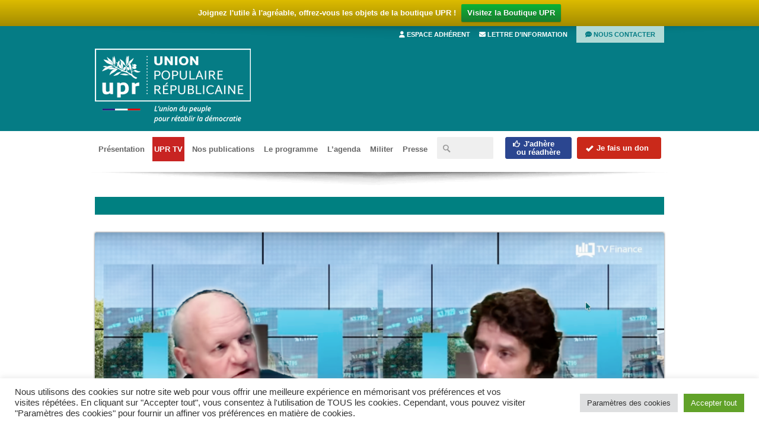

--- FILE ---
content_type: text/html; charset=UTF-8
request_url: https://www.upr.fr/tag/geopolitique/
body_size: 166238
content:
<!DOCTYPE html>
<!--[if lt IE 7 ]><html class="ie ie6" lang="en"> <![endif]-->
<!--[if IE 7 ]><html class="ie ie7" lang="en"> <![endif]-->
<!--[if IE 8 ]><html class="ie ie8" lang="en"> <![endif]-->
<!--[if (gte IE 9)|!(IE)]><!--><html lang="fr-FR" id="html"> <!--<![endif]-->
<head>

<!-- Basic Page Needs 
========================================================= -->
<meta charset="UTF-8">
<link href='/wp-content/themes/upr/fonts/opensans.css' rel='stylesheet' type='text/css'>
<link href='/wp-content/themes/upr/fontawesome/css/all.min.css' rel='stylesheet' type='text/css'>


<meta name="HandheldFriendly" content="true">
<meta name="viewport" content="width=device-width, initial-scale=1.0, user-scalable=no">
<meta name="format-detection" content="telephone=no">


    
  


<!-- Mobile Specific Metas & Favicons
========================================================= -->
<meta name="viewport" content="width=device-width, initial-scale=1.0, maximum-scale=1.0">
<link rel="shortcut icon" href="https://www.upr.fr/wp-content/uploads/2013/11/favicon1.ico">
<link rel="apple-touch-icon" href="https://www.upr.fr/wp-content/uploads/2013/11/upr_57.png">
<link rel="apple-touch-icon" sizes="114x114" href="https://www.upr.fr/wp-content/uploads/2013/11/upr_114.png">
<link rel="apple-touch-icon" sizes="72x72" href="https://www.upr.fr/wp-content/uploads/2013/11/upr_72.png">
<link rel="apple-touch-icon" sizes="144x144" href="https://www.upr.fr/wp-content/uploads/2013/11/upr_144.png">

<!-- WordPress Stuff
========================================================= -->
<link rel="pingback" href="https://www.upr.fr/xmlrpc.php" />


<meta name='robots' content='noindex, follow' />

	<!-- This site is optimized with the Yoast SEO plugin v26.7 - https://yoast.com/wordpress/plugins/seo/ -->
	<title>- Union Populaire Républicaine | UPR</title>
	<meta name="description" content="Géopolitique, archives de l’Union Populaire Républicaine (UPR), l&#039;union du peuple pour rétablir la démocratie" />
	<meta property="og:locale" content="fr_FR" />
	<meta property="og:type" content="article" />
	<meta property="og:title" content="- Union Populaire Républicaine | UPR" />
	<meta property="og:description" content="Géopolitique, archives de l’Union Populaire Républicaine (UPR), l&#039;union du peuple pour rétablir la démocratie" />
	<meta property="og:url" content="https://www.upr.fr/tag/geopolitique/" />
	<meta property="og:site_name" content="Union Populaire Républicaine | UPR" />
	<meta name="twitter:card" content="summary_large_image" />
	<meta name="twitter:site" content="@f_asselineau" />
	<script type="application/ld+json" class="yoast-schema-graph">{"@context":"https://schema.org","@graph":[{"@type":"CollectionPage","@id":"https://www.upr.fr/tag/geopolitique/","url":"https://www.upr.fr/tag/geopolitique/","name":"- Union Populaire Républicaine | UPR","isPartOf":{"@id":"https://www.upr.fr/#website"},"primaryImageOfPage":{"@id":"https://www.upr.fr/tag/geopolitique/#primaryimage"},"image":{"@id":"https://www.upr.fr/tag/geopolitique/#primaryimage"},"thumbnailUrl":"https://www.upr.fr/wp-content/uploads/2025/09/1609-site-1.png","description":"Géopolitique, archives de l’Union Populaire Républicaine (UPR), l'union du peuple pour rétablir la démocratie","breadcrumb":{"@id":"https://www.upr.fr/tag/geopolitique/#breadcrumb"},"inLanguage":"fr-FR"},{"@type":"ImageObject","inLanguage":"fr-FR","@id":"https://www.upr.fr/tag/geopolitique/#primaryimage","url":"https://www.upr.fr/wp-content/uploads/2025/09/1609-site-1.png","contentUrl":"https://www.upr.fr/wp-content/uploads/2025/09/1609-site-1.png","width":1920,"height":1080},{"@type":"BreadcrumbList","@id":"https://www.upr.fr/tag/geopolitique/#breadcrumb","itemListElement":[{"@type":"ListItem","position":1,"name":"Accueil","item":"https://www.upr.fr/"},{"@type":"ListItem","position":2,"name":"Géopolitique"}]},{"@type":"WebSite","@id":"https://www.upr.fr/#website","url":"https://www.upr.fr/","name":"Union Populaire Républicaine | UPR","description":"L’union du peuple pour rétablir la démocratie, en libérant la France de la prétendue union européenne, de l&#039;OTAN et de l&#039;euro","publisher":{"@id":"https://www.upr.fr/#organization"},"potentialAction":[{"@type":"SearchAction","target":{"@type":"EntryPoint","urlTemplate":"https://www.upr.fr/?s={search_term_string}"},"query-input":{"@type":"PropertyValueSpecification","valueRequired":true,"valueName":"search_term_string"}}],"inLanguage":"fr-FR"},{"@type":"Organization","@id":"https://www.upr.fr/#organization","name":"Union Populaire Républicaine","url":"https://www.upr.fr/","logo":{"@type":"ImageObject","inLanguage":"fr-FR","@id":"https://www.upr.fr/#/schema/logo/image/","url":"https://www.upr.fr/wp-content/uploads/2015/12/union-populaire-republicaine-upr-site-officiel.png","contentUrl":"https://www.upr.fr/wp-content/uploads/2015/12/union-populaire-republicaine-upr-site-officiel.png","width":675,"height":344,"caption":"Union Populaire Républicaine"},"image":{"@id":"https://www.upr.fr/#/schema/logo/image/"},"sameAs":["https://www.facebook.com/upr.francoisasselineau","https://x.com/f_asselineau","https://www.youtube.com/user/UPRdiffusion"]}]}</script>
	<!-- / Yoast SEO plugin. -->


<link rel="alternate" type="application/rss+xml" title="Union Populaire Républicaine | UPR &raquo; Flux" href="https://www.upr.fr/feed/" />
<link rel="alternate" type="text/calendar" title="Union Populaire Républicaine | UPR &raquo; Flux iCal" href="https://www.upr.fr/evenements/?ical=1" />
<link rel="alternate" type="application/rss+xml" title="Union Populaire Républicaine | UPR &raquo; Flux de l’étiquette Géopolitique" href="https://www.upr.fr/tag/geopolitique/feed/" />
<style id='wp-img-auto-sizes-contain-inline-css' type='text/css'>
img:is([sizes=auto i],[sizes^="auto," i]){contain-intrinsic-size:3000px 1500px}
/*# sourceURL=wp-img-auto-sizes-contain-inline-css */
</style>
<link rel='stylesheet' id='css_file-css' href='https://www.upr.fr/wp-content/plugins/carousel-conferences/css/custom-style.css?ver=48513301495025300ed579f7c8c10c00' type='text/css' media='all' />
<link rel='stylesheet' id='cf7ic_style-css' href='https://www.upr.fr/wp-content/plugins/contact-form-7-image-captcha/css/cf7ic-style.css?ver=3.3.7' type='text/css' media='all' />
<link rel='stylesheet' id='stylesheet-css' href='https://www.upr.fr/wp-content/themes/upr/style.css?ver=1' type='text/css' media='all' />
<link rel='stylesheet' id='styles_mobile-css' href='https://www.upr.fr/wp-content/themes/upr/style_mobile.css?ver=48513301495025300ed579f7c8c10c00' type='text/css' media='all' />
<link rel='stylesheet' id='skeleton-css' href='https://www.upr.fr/wp-content/themes/upr/framework/css/skeleton.css?ver=1' type='text/css' media='all' />
<style id='wp-emoji-styles-inline-css' type='text/css'>

	img.wp-smiley, img.emoji {
		display: inline !important;
		border: none !important;
		box-shadow: none !important;
		height: 1em !important;
		width: 1em !important;
		margin: 0 0.07em !important;
		vertical-align: -0.1em !important;
		background: none !important;
		padding: 0 !important;
	}
/*# sourceURL=wp-emoji-styles-inline-css */
</style>
<link rel='stylesheet' id='wp-block-library-css' href='https://www.upr.fr/wp-includes/css/dist/block-library/style.min.css?ver=48513301495025300ed579f7c8c10c00' type='text/css' media='all' />
<style id='classic-theme-styles-inline-css' type='text/css'>
/*! This file is auto-generated */
.wp-block-button__link{color:#fff;background-color:#32373c;border-radius:9999px;box-shadow:none;text-decoration:none;padding:calc(.667em + 2px) calc(1.333em + 2px);font-size:1.125em}.wp-block-file__button{background:#32373c;color:#fff;text-decoration:none}
/*# sourceURL=/wp-includes/css/classic-themes.min.css */
</style>
<style id='pdfp-pdfposter-style-inline-css' type='text/css'>
.wp-block-pdfp-pdf-poster{overflow:hidden}.pdfp_wrapper .pdf{position:relative}.pdfp_wrapper.pdfp_popup_enabled .iframe_wrapper{display:none}.pdfp_wrapper.pdfp_popup_enabled .iframe_wrapper:fullscreen{display:block}.pdfp_wrapper .iframe_wrapper{height:100%;width:100%}.pdfp_wrapper .iframe_wrapper:fullscreen iframe{height:100vh!important}.pdfp_wrapper .iframe_wrapper iframe{width:100%}.pdfp_wrapper .iframe_wrapper .close{background:#fff;border:1px solid #ddd;border-radius:3px;color:#222;cursor:pointer;display:none;font-family:sans-serif;font-size:36px;line-height:100%;padding:0 7px;position:absolute;right:12px;top:35px;z-index:9999}.pdfp_wrapper .iframe_wrapper:fullscreen .close{display:block}.pdfp_wrapper .pdfp_fullscreen_close{display:none}.pdfp_wrapper.pdfp_fullscreen_opened .pdfp_fullscreen_close{align-items:center;background:#fff;border-radius:3px;color:#222;cursor:pointer;display:flex;font-size:35px;height:30px;justify-content:center;overflow:hidden;padding-bottom:4px;position:fixed;right:20px;top:20px;width:32px}.pdfp_wrapper.pdfp_fullscreen_opened .pdfp_fullscreen_overlay{background:#2229;height:100%;left:0;position:fixed;top:0;width:100%}.pdfp_wrapper.pdfp_fullscreen_opened .iframe_wrapper{display:block;height:90vh;left:50%;max-width:95%;position:fixed;top:50%;transform:translate(-50%,-50%);width:900px;z-index:99999999999}.pdfp_wrapper iframe{border:none;outline:none}.pdfp-adobe-viewer{border:1px solid #ddd;border-radius:3px;cursor:pointer;outline:none;text-decoration:none}.pdfp_download{margin-right:15px}.cta_wrapper{display:flex;gap:10px;margin-bottom:10px;text-align:left}.cta_wrapper a{text-decoration:none!important}.cta_wrapper button{cursor:pointer}.pdfp_wrapper p{margin:10px 0;text-align:center}.popout-disabled{height:50px;position:absolute;right:12px;top:12px;width:50px}.pdfp_wrapper iframe{max-width:100%}.ViewSDK_hideOverflow[data-align=center]{margin-left:auto;margin-right:auto}.ViewSDK_hideOverflow[data-align=left]{margin-right:auto}.ViewSDK_hideOverflow[data-align=right]{margin-left:auto}@media screen and (max-width:768px){.pdfp_wrapper iframe{height:calc(100vw + 120px)}}@media screen and (max-width:576px){.cta_wrapper .pdfp_download{margin-bottom:10px;margin-right:0}.cta_wrapper .pdfp_download button{margin-right:0!important}.cta_wrapper{align-items:center;display:flex;flex-direction:column}}
.pdfp_wrapper .pdf{position:relative}.pdfp_wrapper .iframe_wrapper{height:100%;width:100%}.pdfp_wrapper .iframe_wrapper:fullscreen iframe{height:100vh!important}.pdfp_wrapper .iframe_wrapper iframe{width:100%}.pdfp_wrapper .iframe_wrapper .close{background:#fff;border:1px solid #ddd;border-radius:3px;color:#222;cursor:pointer;display:none;font-family:sans-serif;font-size:36px;line-height:100%;padding:0 7px;position:absolute;right:12px;top:35px;z-index:9999}.pdfp_wrapper .iframe_wrapper:fullscreen .close{display:block}.pdfp-adobe-viewer{border:1px solid #ddd;border-radius:3px;cursor:pointer;outline:none;text-decoration:none}.pdfp_download{margin-right:15px}.cta_wrapper{margin-bottom:10px}.pdfp_wrapper p{margin:10px 0;text-align:center}.popout-disabled{height:50px;position:absolute;right:12px;top:12px;width:50px}@media screen and (max-width:768px){.pdfp_wrapper iframe{height:calc(100vw + 120px)}}.ViewSDK_hideOverflow[data-align=center]{margin-left:auto;margin-right:auto}.ViewSDK_hideOverflow[data-align=left]{margin-right:auto}.ViewSDK_hideOverflow[data-align=right]{margin-left:auto}@media screen and (max-width:768px){.pdfp_wrapper iframe{height:calc(100vw + 120px)!important}}@media screen and (max-width:576px){.cta_wrapper .pdfp_download{margin-bottom:10px;margin-right:0}.cta_wrapper .pdfp_download button{margin-right:0!important}.cta_wrapper{align-items:center;display:flex;flex-direction:column}}.ViewSDK_fullScreenPDFViewer{background-color:#474747}.ViewSDK_fullScreenPDFViewer iframe{background:green;border:none;display:block;height:90%!important;margin:auto;max-width:1320px;position:relative;top:5%;width:90%!important}

/*# sourceURL=https://www.upr.fr/wp-content/plugins/pdf-poster/build/blocks/pdf-poster/view.css */
</style>
<link rel='stylesheet' id='espace-adherent-block-css' href='https://www.upr.fr/wp-content/plugins/upradhv4/blocks/espace-adherent/style.css?ver=1745703014' type='text/css' media='all' />
<link rel='stylesheet' id='em-password-block-css' href='https://www.upr.fr/wp-content/plugins/upradhv4/blocks/em-password/style.css?ver=1745702988' type='text/css' media='all' />
<link rel='stylesheet' id='em-password-change-block-css' href='https://www.upr.fr/wp-content/plugins/upradhv4/blocks/em-password-change/style.css?ver=1745702996' type='text/css' media='all' />
<link rel='stylesheet' id='em-paybox-block-css' href='https://www.upr.fr/wp-content/plugins/upradhv4/blocks/em-paybox/style.css?ver=1745703002' type='text/css' media='all' />
<link rel='stylesheet' id='em-paybox-rapide-block-css' href='https://www.upr.fr/wp-content/plugins/upradhv4/blocks/em-paybox-rapide/style.css?ver=1745703007' type='text/css' media='all' />
<link rel='stylesheet' id='em-gcl-block-css' href='https://www.upr.fr/wp-content/plugins/upradhv4/blocks/em-gcl/style.css?ver=1745702979' type='text/css' media='all' />
<link rel='stylesheet' id='em-gcl-valid-block-css' href='https://www.upr.fr/wp-content/plugins/upradhv4/blocks/em-gcl-valid/style.css?ver=1745702983' type='text/css' media='all' />
<link rel='stylesheet' id='uprresponsablesv4-block-css' href='https://www.upr.fr/wp-content/plugins/uprresponsablesv4/style.css?ver=1759268804' type='text/css' media='all' />
<style id='global-styles-inline-css' type='text/css'>
:root{--wp--preset--aspect-ratio--square: 1;--wp--preset--aspect-ratio--4-3: 4/3;--wp--preset--aspect-ratio--3-4: 3/4;--wp--preset--aspect-ratio--3-2: 3/2;--wp--preset--aspect-ratio--2-3: 2/3;--wp--preset--aspect-ratio--16-9: 16/9;--wp--preset--aspect-ratio--9-16: 9/16;--wp--preset--color--black: #000000;--wp--preset--color--cyan-bluish-gray: #abb8c3;--wp--preset--color--white: #ffffff;--wp--preset--color--pale-pink: #f78da7;--wp--preset--color--vivid-red: #cf2e2e;--wp--preset--color--luminous-vivid-orange: #ff6900;--wp--preset--color--luminous-vivid-amber: #fcb900;--wp--preset--color--light-green-cyan: #7bdcb5;--wp--preset--color--vivid-green-cyan: #00d084;--wp--preset--color--pale-cyan-blue: #8ed1fc;--wp--preset--color--vivid-cyan-blue: #0693e3;--wp--preset--color--vivid-purple: #9b51e0;--wp--preset--gradient--vivid-cyan-blue-to-vivid-purple: linear-gradient(135deg,rgb(6,147,227) 0%,rgb(155,81,224) 100%);--wp--preset--gradient--light-green-cyan-to-vivid-green-cyan: linear-gradient(135deg,rgb(122,220,180) 0%,rgb(0,208,130) 100%);--wp--preset--gradient--luminous-vivid-amber-to-luminous-vivid-orange: linear-gradient(135deg,rgb(252,185,0) 0%,rgb(255,105,0) 100%);--wp--preset--gradient--luminous-vivid-orange-to-vivid-red: linear-gradient(135deg,rgb(255,105,0) 0%,rgb(207,46,46) 100%);--wp--preset--gradient--very-light-gray-to-cyan-bluish-gray: linear-gradient(135deg,rgb(238,238,238) 0%,rgb(169,184,195) 100%);--wp--preset--gradient--cool-to-warm-spectrum: linear-gradient(135deg,rgb(74,234,220) 0%,rgb(151,120,209) 20%,rgb(207,42,186) 40%,rgb(238,44,130) 60%,rgb(251,105,98) 80%,rgb(254,248,76) 100%);--wp--preset--gradient--blush-light-purple: linear-gradient(135deg,rgb(255,206,236) 0%,rgb(152,150,240) 100%);--wp--preset--gradient--blush-bordeaux: linear-gradient(135deg,rgb(254,205,165) 0%,rgb(254,45,45) 50%,rgb(107,0,62) 100%);--wp--preset--gradient--luminous-dusk: linear-gradient(135deg,rgb(255,203,112) 0%,rgb(199,81,192) 50%,rgb(65,88,208) 100%);--wp--preset--gradient--pale-ocean: linear-gradient(135deg,rgb(255,245,203) 0%,rgb(182,227,212) 50%,rgb(51,167,181) 100%);--wp--preset--gradient--electric-grass: linear-gradient(135deg,rgb(202,248,128) 0%,rgb(113,206,126) 100%);--wp--preset--gradient--midnight: linear-gradient(135deg,rgb(2,3,129) 0%,rgb(40,116,252) 100%);--wp--preset--font-size--small: 13px;--wp--preset--font-size--medium: 20px;--wp--preset--font-size--large: 36px;--wp--preset--font-size--x-large: 42px;--wp--preset--spacing--20: 0.44rem;--wp--preset--spacing--30: 0.67rem;--wp--preset--spacing--40: 1rem;--wp--preset--spacing--50: 1.5rem;--wp--preset--spacing--60: 2.25rem;--wp--preset--spacing--70: 3.38rem;--wp--preset--spacing--80: 5.06rem;--wp--preset--shadow--natural: 6px 6px 9px rgba(0, 0, 0, 0.2);--wp--preset--shadow--deep: 12px 12px 50px rgba(0, 0, 0, 0.4);--wp--preset--shadow--sharp: 6px 6px 0px rgba(0, 0, 0, 0.2);--wp--preset--shadow--outlined: 6px 6px 0px -3px rgb(255, 255, 255), 6px 6px rgb(0, 0, 0);--wp--preset--shadow--crisp: 6px 6px 0px rgb(0, 0, 0);}:where(.is-layout-flex){gap: 0.5em;}:where(.is-layout-grid){gap: 0.5em;}body .is-layout-flex{display: flex;}.is-layout-flex{flex-wrap: wrap;align-items: center;}.is-layout-flex > :is(*, div){margin: 0;}body .is-layout-grid{display: grid;}.is-layout-grid > :is(*, div){margin: 0;}:where(.wp-block-columns.is-layout-flex){gap: 2em;}:where(.wp-block-columns.is-layout-grid){gap: 2em;}:where(.wp-block-post-template.is-layout-flex){gap: 1.25em;}:where(.wp-block-post-template.is-layout-grid){gap: 1.25em;}.has-black-color{color: var(--wp--preset--color--black) !important;}.has-cyan-bluish-gray-color{color: var(--wp--preset--color--cyan-bluish-gray) !important;}.has-white-color{color: var(--wp--preset--color--white) !important;}.has-pale-pink-color{color: var(--wp--preset--color--pale-pink) !important;}.has-vivid-red-color{color: var(--wp--preset--color--vivid-red) !important;}.has-luminous-vivid-orange-color{color: var(--wp--preset--color--luminous-vivid-orange) !important;}.has-luminous-vivid-amber-color{color: var(--wp--preset--color--luminous-vivid-amber) !important;}.has-light-green-cyan-color{color: var(--wp--preset--color--light-green-cyan) !important;}.has-vivid-green-cyan-color{color: var(--wp--preset--color--vivid-green-cyan) !important;}.has-pale-cyan-blue-color{color: var(--wp--preset--color--pale-cyan-blue) !important;}.has-vivid-cyan-blue-color{color: var(--wp--preset--color--vivid-cyan-blue) !important;}.has-vivid-purple-color{color: var(--wp--preset--color--vivid-purple) !important;}.has-black-background-color{background-color: var(--wp--preset--color--black) !important;}.has-cyan-bluish-gray-background-color{background-color: var(--wp--preset--color--cyan-bluish-gray) !important;}.has-white-background-color{background-color: var(--wp--preset--color--white) !important;}.has-pale-pink-background-color{background-color: var(--wp--preset--color--pale-pink) !important;}.has-vivid-red-background-color{background-color: var(--wp--preset--color--vivid-red) !important;}.has-luminous-vivid-orange-background-color{background-color: var(--wp--preset--color--luminous-vivid-orange) !important;}.has-luminous-vivid-amber-background-color{background-color: var(--wp--preset--color--luminous-vivid-amber) !important;}.has-light-green-cyan-background-color{background-color: var(--wp--preset--color--light-green-cyan) !important;}.has-vivid-green-cyan-background-color{background-color: var(--wp--preset--color--vivid-green-cyan) !important;}.has-pale-cyan-blue-background-color{background-color: var(--wp--preset--color--pale-cyan-blue) !important;}.has-vivid-cyan-blue-background-color{background-color: var(--wp--preset--color--vivid-cyan-blue) !important;}.has-vivid-purple-background-color{background-color: var(--wp--preset--color--vivid-purple) !important;}.has-black-border-color{border-color: var(--wp--preset--color--black) !important;}.has-cyan-bluish-gray-border-color{border-color: var(--wp--preset--color--cyan-bluish-gray) !important;}.has-white-border-color{border-color: var(--wp--preset--color--white) !important;}.has-pale-pink-border-color{border-color: var(--wp--preset--color--pale-pink) !important;}.has-vivid-red-border-color{border-color: var(--wp--preset--color--vivid-red) !important;}.has-luminous-vivid-orange-border-color{border-color: var(--wp--preset--color--luminous-vivid-orange) !important;}.has-luminous-vivid-amber-border-color{border-color: var(--wp--preset--color--luminous-vivid-amber) !important;}.has-light-green-cyan-border-color{border-color: var(--wp--preset--color--light-green-cyan) !important;}.has-vivid-green-cyan-border-color{border-color: var(--wp--preset--color--vivid-green-cyan) !important;}.has-pale-cyan-blue-border-color{border-color: var(--wp--preset--color--pale-cyan-blue) !important;}.has-vivid-cyan-blue-border-color{border-color: var(--wp--preset--color--vivid-cyan-blue) !important;}.has-vivid-purple-border-color{border-color: var(--wp--preset--color--vivid-purple) !important;}.has-vivid-cyan-blue-to-vivid-purple-gradient-background{background: var(--wp--preset--gradient--vivid-cyan-blue-to-vivid-purple) !important;}.has-light-green-cyan-to-vivid-green-cyan-gradient-background{background: var(--wp--preset--gradient--light-green-cyan-to-vivid-green-cyan) !important;}.has-luminous-vivid-amber-to-luminous-vivid-orange-gradient-background{background: var(--wp--preset--gradient--luminous-vivid-amber-to-luminous-vivid-orange) !important;}.has-luminous-vivid-orange-to-vivid-red-gradient-background{background: var(--wp--preset--gradient--luminous-vivid-orange-to-vivid-red) !important;}.has-very-light-gray-to-cyan-bluish-gray-gradient-background{background: var(--wp--preset--gradient--very-light-gray-to-cyan-bluish-gray) !important;}.has-cool-to-warm-spectrum-gradient-background{background: var(--wp--preset--gradient--cool-to-warm-spectrum) !important;}.has-blush-light-purple-gradient-background{background: var(--wp--preset--gradient--blush-light-purple) !important;}.has-blush-bordeaux-gradient-background{background: var(--wp--preset--gradient--blush-bordeaux) !important;}.has-luminous-dusk-gradient-background{background: var(--wp--preset--gradient--luminous-dusk) !important;}.has-pale-ocean-gradient-background{background: var(--wp--preset--gradient--pale-ocean) !important;}.has-electric-grass-gradient-background{background: var(--wp--preset--gradient--electric-grass) !important;}.has-midnight-gradient-background{background: var(--wp--preset--gradient--midnight) !important;}.has-small-font-size{font-size: var(--wp--preset--font-size--small) !important;}.has-medium-font-size{font-size: var(--wp--preset--font-size--medium) !important;}.has-large-font-size{font-size: var(--wp--preset--font-size--large) !important;}.has-x-large-font-size{font-size: var(--wp--preset--font-size--x-large) !important;}
:where(.wp-block-post-template.is-layout-flex){gap: 1.25em;}:where(.wp-block-post-template.is-layout-grid){gap: 1.25em;}
:where(.wp-block-term-template.is-layout-flex){gap: 1.25em;}:where(.wp-block-term-template.is-layout-grid){gap: 1.25em;}
:where(.wp-block-columns.is-layout-flex){gap: 2em;}:where(.wp-block-columns.is-layout-grid){gap: 2em;}
:root :where(.wp-block-pullquote){font-size: 1.5em;line-height: 1.6;}
/*# sourceURL=global-styles-inline-css */
</style>
<link rel='stylesheet' id='pdfp-public-css' href='https://www.upr.fr/wp-content/plugins/pdf-poster/build/public.css?ver=2.3.1' type='text/css' media='all' />
<link rel='stylesheet' id='contact-form-7-css' href='https://www.upr.fr/wp-content/plugins/contact-form-7/includes/css/styles.css?ver=6.1.4' type='text/css' media='all' />
<link rel='stylesheet' id='cookie-law-info-css' href='https://www.upr.fr/wp-content/plugins/cookie-law-info/legacy/public/css/cookie-law-info-public.css?ver=3.3.9.1' type='text/css' media='all' />
<link rel='stylesheet' id='cookie-law-info-gdpr-css' href='https://www.upr.fr/wp-content/plugins/cookie-law-info/legacy/public/css/cookie-law-info-gdpr.css?ver=3.3.9.1' type='text/css' media='all' />
<link rel='stylesheet' id='fancybox-for-wp-css' href='https://www.upr.fr/wp-content/plugins/fancybox-for-wordpress/assets/css/fancybox.css?ver=1.3.4' type='text/css' media='all' />
<link rel='stylesheet' id='france-html5-map-style-css' href='https://www.upr.fr/wp-content/plugins/francehtmlmap/static/css/map.css?ver=48513301495025300ed579f7c8c10c00' type='text/css' media='all' />
<link rel='stylesheet' id='upradhv4-css' href='https://www.upr.fr/wp-content/plugins/upradhv4/app.css?ver=1745702969' type='text/css' media='all' />
<link rel='stylesheet' id='uprboutique-css' href='https://www.upr.fr/wp-content/plugins/uprboutique/uprboutique.css?ver=0.2' type='text/css' media='all' />
<link rel='stylesheet' id='uprcompteur_style-css' href='https://www.upr.fr/wp-content/plugins/uprcompteur/style.css?ver=1635116283' type='text/css' media='all' />
<link rel='stylesheet' id='UprUniv-css' href='https://www.upr.fr/wp-content/plugins/upruniv/main.css?ver=48513301495025300ed579f7c8c10c00' type='text/css' media='all' />
<link rel='stylesheet' id='megamenu-css' href='https://www.upr.fr/wp-content/uploads/maxmegamenu/style.css?ver=7a3d88' type='text/css' media='all' />
<link rel='stylesheet' id='dashicons-css' href='https://www.upr.fr/wp-includes/css/dashicons.min.css?ver=48513301495025300ed579f7c8c10c00' type='text/css' media='all' />
<link rel='stylesheet' id='newsletter-css' href='https://www.upr.fr/wp-content/plugins/newsletter/style.css?ver=9.1.0' type='text/css' media='all' />
<link rel='stylesheet' id='tablepress-default-css' href='https://www.upr.fr/wp-content/plugins/tablepress/css/build/default.css?ver=3.2.6' type='text/css' media='all' />
<!--n2css--><!--n2js--><script type="text/javascript" src="https://www.upr.fr/wp-includes/js/jquery/jquery.min.js?ver=3.7.1" id="jquery-core-js"></script>
<script type="text/javascript" src="https://www.upr.fr/wp-includes/js/jquery/jquery-migrate.min.js?ver=3.4.1" id="jquery-migrate-js"></script>
<script type="text/javascript" src="https://www.upr.fr/wp-content/plugins/carousel-conferences/inc/jquery.carouFredSel-6.2.1.js?ver=48513301495025300ed579f7c8c10c00" id="tiny_js-js"></script>
<script type="text/javascript" src="https://www.upr.fr/wp-content/plugins/carousel-conferences/inc/custom.js?ver=48513301495025300ed579f7c8c10c00" id="custom_js-js"></script>
<script type="text/javascript" id="cookie-law-info-js-extra">
/* <![CDATA[ */
var Cli_Data = {"nn_cookie_ids":[],"cookielist":[],"non_necessary_cookies":[],"ccpaEnabled":"","ccpaRegionBased":"","ccpaBarEnabled":"","strictlyEnabled":["necessary","obligatoire"],"ccpaType":"gdpr","js_blocking":"1","custom_integration":"","triggerDomRefresh":"","secure_cookies":""};
var cli_cookiebar_settings = {"animate_speed_hide":"500","animate_speed_show":"500","background":"#FFF","border":"#b1a6a6c2","border_on":"","button_1_button_colour":"#61a229","button_1_button_hover":"#4e8221","button_1_link_colour":"#fff","button_1_as_button":"1","button_1_new_win":"","button_2_button_colour":"#333","button_2_button_hover":"#292929","button_2_link_colour":"#444","button_2_as_button":"","button_2_hidebar":"","button_3_button_colour":"#dedfe0","button_3_button_hover":"#b2b2b3","button_3_link_colour":"#333333","button_3_as_button":"1","button_3_new_win":"","button_4_button_colour":"#dedfe0","button_4_button_hover":"#b2b2b3","button_4_link_colour":"#333333","button_4_as_button":"1","button_7_button_colour":"#61a229","button_7_button_hover":"#4e8221","button_7_link_colour":"#fff","button_7_as_button":"1","button_7_new_win":"","font_family":"inherit","header_fix":"","notify_animate_hide":"1","notify_animate_show":"","notify_div_id":"#cookie-law-info-bar","notify_position_horizontal":"right","notify_position_vertical":"bottom","scroll_close":"","scroll_close_reload":"","accept_close_reload":"","reject_close_reload":"","showagain_tab":"1","showagain_background":"#fff","showagain_border":"#000","showagain_div_id":"#cookie-law-info-again","showagain_x_position":"100px","text":"#333333","show_once_yn":"","show_once":"10000","logging_on":"","as_popup":"","popup_overlay":"1","bar_heading_text":"","cookie_bar_as":"banner","popup_showagain_position":"bottom-right","widget_position":"left"};
var log_object = {"ajax_url":"https://www.upr.fr/wp-admin/admin-ajax.php"};
//# sourceURL=cookie-law-info-js-extra
/* ]]> */
</script>
<script type="text/javascript" src="https://www.upr.fr/wp-content/plugins/cookie-law-info/legacy/public/js/cookie-law-info-public.js?ver=3.3.9.1" id="cookie-law-info-js"></script>
<script type="text/javascript" src="https://www.upr.fr/wp-content/plugins/fancybox-for-wordpress/assets/js/purify.min.js?ver=1.3.4" id="purify-js"></script>
<script type="text/javascript" src="https://www.upr.fr/wp-content/plugins/fancybox-for-wordpress/assets/js/jquery.fancybox.js?ver=1.3.4" id="fancybox-for-wp-js"></script>
<script type="text/javascript" src="https://www.upr.fr/wp-content/plugins/francehtmlmap/static/js/jquery.nicescroll.js?ver=48513301495025300ed579f7c8c10c00" id="france-html5-map-nicescroll-js"></script>
<script type="text/javascript" src="https://www.upr.fr/wp-content/themes/upr/js/tabs.js?ver=48513301495025300ed579f7c8c10c00" id="custom-script-js"></script>
<script type="text/javascript" src="https://www.upr.fr/wp-content/themes/upr/framework/js/easing.js?ver=1.3" id="easing-js"></script>
<link rel="EditURI" type="application/rsd+xml" title="RSD" href="https://www.upr.fr/xmlrpc.php?rsd" />

        <style>
                    </style>

<!-- Fancybox for WordPress v3.3.7 -->
<style type="text/css">
	.fancybox-slide--image .fancybox-content{background-color: #FFFFFF}div.fancybox-caption{display:none !important;}
	
	img.fancybox-image{border-width:10px;border-color:#FFFFFF;border-style:solid;}
	div.fancybox-bg{background-color:rgba(102,102,102,0.3);opacity:1 !important;}div.fancybox-content{border-color:#FFFFFF}
	div#fancybox-title{background-color:#FFFFFF}
	div.fancybox-content{background-color:#FFFFFF}
	div#fancybox-title-inside{color:#333333}
	
	
	
	div.fancybox-caption p.caption-title{display:inline-block}
	div.fancybox-caption p.caption-title{font-size:14px}
	div.fancybox-caption p.caption-title{color:#333333}
	div.fancybox-caption {color:#333333}div.fancybox-caption p.caption-title {background:#fff; width:auto;padding:10px 30px;}div.fancybox-content p.caption-title{color:#333333;margin: 0;padding: 5px 0;}body.fancybox-active .fancybox-container .fancybox-stage .fancybox-content .fancybox-close-small{display:block;}
</style><script type="text/javascript">
	jQuery(function () {

		var mobileOnly = false;
		
		if (mobileOnly) {
			return;
		}

		jQuery.fn.getTitle = function () { // Copy the title of every IMG tag and add it to its parent A so that fancybox can show titles
			var arr = jQuery("a[data-fancybox]");jQuery.each(arr, function() {var title = jQuery(this).children("img").attr("title") || '';var figCaptionHtml = jQuery(this).next("figcaption").html() || '';var processedCaption = figCaptionHtml;if (figCaptionHtml.length && typeof DOMPurify === 'function') {processedCaption = DOMPurify.sanitize(figCaptionHtml, {USE_PROFILES: {html: true}});} else if (figCaptionHtml.length) {processedCaption = jQuery("<div>").text(figCaptionHtml).html();}var newTitle = title;if (processedCaption.length) {newTitle = title.length ? title + " " + processedCaption : processedCaption;}if (newTitle.length) {jQuery(this).attr("title", newTitle);}});		}

		// Supported file extensions

				var thumbnails = jQuery("a:has(img)").not(".nolightbox").not('.envira-gallery-link').not('.ngg-simplelightbox').filter(function () {
			return /\.(jpe?g|png|gif|mp4|webp|bmp|pdf)(\?[^/]*)*$/i.test(jQuery(this).attr('href'))
		});
		

		// Add data-type iframe for links that are not images or videos.
		var iframeLinks = jQuery('.fancyboxforwp').filter(function () {
			return !/\.(jpe?g|png|gif|mp4|webp|bmp|pdf)(\?[^/]*)*$/i.test(jQuery(this).attr('href'))
		}).filter(function () {
			return !/vimeo|youtube/i.test(jQuery(this).attr('href'))
		});
		iframeLinks.attr({"data-type": "iframe"}).getTitle();

		
		// Gallery type BY POST and on post or page (so only one post or page is visible)
				// Gallery by post
		var posts = jQuery(".post");
		posts.each(function () {
			jQuery(this).find(thumbnails).addClass("fancyboxforwp").attr("data-fancybox", "gallery" + posts.index(this)).attr("rel", "fancybox" + posts.index(this)).getTitle();

			jQuery(this).find(iframeLinks).attr({"data-fancybox": "gallery" + posts.index(this)}).attr("rel", "fancybox" + posts.index(this)).getTitle();

		});

		
		// Gallery type ALL
		
		// Call fancybox and apply it on any link with a rel atribute that starts with "fancybox", with the options set on the admin panel
		jQuery("a.fancyboxforwp").fancyboxforwp({
			loop: false,
			smallBtn: true,
			zoomOpacity: "auto",
			animationEffect: "fade",
			animationDuration: 500,
			transitionEffect: "fade",
			transitionDuration: "300",
			overlayShow: true,
			overlayOpacity: "0.3",
			titleShow: true,
			titlePosition: "inside",
			keyboard: true,
			showCloseButton: true,
			arrows: true,
			clickContent:false,
			clickSlide: "close",
			mobile: {
				clickContent: function (current, event) {
					return current.type === "image" ? "toggleControls" : false;
				},
				clickSlide: function (current, event) {
					return current.type === "image" ? "close" : "close";
				},
			},
			wheel: false,
			toolbar: true,
			preventCaptionOverlap: true,
			onInit: function() { },			onDeactivate
	: function() { },		beforeClose: function() { },			afterShow: function(instance) { jQuery( ".fancybox-image" ).on("click", function( ){ ( instance.isScaledDown() ) ? instance.scaleToActual() : instance.scaleToFit() }) },				afterClose: function() { },					caption : function( instance, item ) {var title = "";if("undefined" != typeof jQuery(this).context ){var title = jQuery(this).context.title;} else { var title = ("undefined" != typeof jQuery(this).attr("title")) ? jQuery(this).attr("title") : false;}var caption = jQuery(this).data('caption') || '';if ( item.type === 'image' && title.length ) {caption = (caption.length ? caption + '<br />' : '') + '<p class="caption-title">'+jQuery("<div>").text(title).html()+'</p>' ;}if (typeof DOMPurify === "function" && caption.length) { return DOMPurify.sanitize(caption, {USE_PROFILES: {html: true}}); } else { return jQuery("<div>").text(caption).html(); }},
		afterLoad : function( instance, current ) {var captionContent = current.opts.caption || '';var sanitizedCaptionString = '';if (typeof DOMPurify === 'function' && captionContent.length) {sanitizedCaptionString = DOMPurify.sanitize(captionContent, {USE_PROFILES: {html: true}});} else if (captionContent.length) { sanitizedCaptionString = jQuery("<div>").text(captionContent).html();}if (sanitizedCaptionString.length) { current.$content.append(jQuery('<div class=\"fancybox-custom-caption inside-caption\" style=\" position: absolute;left:0;right:0;color:#000;margin:0 auto;bottom:0;text-align:center;background-color:#FFFFFF \"></div>').html(sanitizedCaptionString)); }},
			})
		;

			})
</script>
<!-- END Fancybox for WordPress -->
<meta name="tec-api-version" content="v1"><meta name="tec-api-origin" content="https://www.upr.fr"><link rel="alternate" href="https://www.upr.fr/wp-json/tribe/events/v1/events/?tags=geopolitique" /><style type="text/css">.saboxplugin-wrap{-webkit-box-sizing:border-box;-moz-box-sizing:border-box;-ms-box-sizing:border-box;box-sizing:border-box;border:1px solid #eee;width:100%;clear:both;display:block;overflow:hidden;word-wrap:break-word;position:relative}.saboxplugin-wrap .saboxplugin-gravatar{float:left;padding:0 20px 20px 20px}.saboxplugin-wrap .saboxplugin-gravatar img{max-width:100px;height:auto;border-radius:0;}.saboxplugin-wrap .saboxplugin-authorname{font-size:18px;line-height:1;margin:20px 0 0 20px;display:block}.saboxplugin-wrap .saboxplugin-authorname a{text-decoration:none}.saboxplugin-wrap .saboxplugin-authorname a:focus{outline:0}.saboxplugin-wrap .saboxplugin-desc{display:block;margin:5px 20px}.saboxplugin-wrap .saboxplugin-desc a{text-decoration:underline}.saboxplugin-wrap .saboxplugin-desc p{margin:5px 0 12px}.saboxplugin-wrap .saboxplugin-web{margin:0 20px 15px;text-align:left}.saboxplugin-wrap .sab-web-position{text-align:right}.saboxplugin-wrap .saboxplugin-web a{color:#ccc;text-decoration:none}.saboxplugin-wrap .saboxplugin-socials{position:relative;display:block;background:#fcfcfc;padding:5px;border-top:1px solid #eee}.saboxplugin-wrap .saboxplugin-socials a svg{width:20px;height:20px}.saboxplugin-wrap .saboxplugin-socials a svg .st2{fill:#fff; transform-origin:center center;}.saboxplugin-wrap .saboxplugin-socials a svg .st1{fill:rgba(0,0,0,.3)}.saboxplugin-wrap .saboxplugin-socials a:hover{opacity:.8;-webkit-transition:opacity .4s;-moz-transition:opacity .4s;-o-transition:opacity .4s;transition:opacity .4s;box-shadow:none!important;-webkit-box-shadow:none!important}.saboxplugin-wrap .saboxplugin-socials .saboxplugin-icon-color{box-shadow:none;padding:0;border:0;-webkit-transition:opacity .4s;-moz-transition:opacity .4s;-o-transition:opacity .4s;transition:opacity .4s;display:inline-block;color:#fff;font-size:0;text-decoration:inherit;margin:5px;-webkit-border-radius:0;-moz-border-radius:0;-ms-border-radius:0;-o-border-radius:0;border-radius:0;overflow:hidden}.saboxplugin-wrap .saboxplugin-socials .saboxplugin-icon-grey{text-decoration:inherit;box-shadow:none;position:relative;display:-moz-inline-stack;display:inline-block;vertical-align:middle;zoom:1;margin:10px 5px;color:#444;fill:#444}.clearfix:after,.clearfix:before{content:' ';display:table;line-height:0;clear:both}.ie7 .clearfix{zoom:1}.saboxplugin-socials.sabox-colored .saboxplugin-icon-color .sab-twitch{border-color:#38245c}.saboxplugin-socials.sabox-colored .saboxplugin-icon-color .sab-behance{border-color:#003eb0}.saboxplugin-socials.sabox-colored .saboxplugin-icon-color .sab-deviantart{border-color:#036824}.saboxplugin-socials.sabox-colored .saboxplugin-icon-color .sab-digg{border-color:#00327c}.saboxplugin-socials.sabox-colored .saboxplugin-icon-color .sab-dribbble{border-color:#ba1655}.saboxplugin-socials.sabox-colored .saboxplugin-icon-color .sab-facebook{border-color:#1e2e4f}.saboxplugin-socials.sabox-colored .saboxplugin-icon-color .sab-flickr{border-color:#003576}.saboxplugin-socials.sabox-colored .saboxplugin-icon-color .sab-github{border-color:#264874}.saboxplugin-socials.sabox-colored .saboxplugin-icon-color .sab-google{border-color:#0b51c5}.saboxplugin-socials.sabox-colored .saboxplugin-icon-color .sab-html5{border-color:#902e13}.saboxplugin-socials.sabox-colored .saboxplugin-icon-color .sab-instagram{border-color:#1630aa}.saboxplugin-socials.sabox-colored .saboxplugin-icon-color .sab-linkedin{border-color:#00344f}.saboxplugin-socials.sabox-colored .saboxplugin-icon-color .sab-pinterest{border-color:#5b040e}.saboxplugin-socials.sabox-colored .saboxplugin-icon-color .sab-reddit{border-color:#992900}.saboxplugin-socials.sabox-colored .saboxplugin-icon-color .sab-rss{border-color:#a43b0a}.saboxplugin-socials.sabox-colored .saboxplugin-icon-color .sab-sharethis{border-color:#5d8420}.saboxplugin-socials.sabox-colored .saboxplugin-icon-color .sab-soundcloud{border-color:#995200}.saboxplugin-socials.sabox-colored .saboxplugin-icon-color .sab-spotify{border-color:#0f612c}.saboxplugin-socials.sabox-colored .saboxplugin-icon-color .sab-stackoverflow{border-color:#a95009}.saboxplugin-socials.sabox-colored .saboxplugin-icon-color .sab-steam{border-color:#006388}.saboxplugin-socials.sabox-colored .saboxplugin-icon-color .sab-user_email{border-color:#b84e05}.saboxplugin-socials.sabox-colored .saboxplugin-icon-color .sab-tumblr{border-color:#10151b}.saboxplugin-socials.sabox-colored .saboxplugin-icon-color .sab-twitter{border-color:#0967a0}.saboxplugin-socials.sabox-colored .saboxplugin-icon-color .sab-vimeo{border-color:#0d7091}.saboxplugin-socials.sabox-colored .saboxplugin-icon-color .sab-windows{border-color:#003f71}.saboxplugin-socials.sabox-colored .saboxplugin-icon-color .sab-whatsapp{border-color:#003f71}.saboxplugin-socials.sabox-colored .saboxplugin-icon-color .sab-wordpress{border-color:#0f3647}.saboxplugin-socials.sabox-colored .saboxplugin-icon-color .sab-yahoo{border-color:#14002d}.saboxplugin-socials.sabox-colored .saboxplugin-icon-color .sab-youtube{border-color:#900}.saboxplugin-socials.sabox-colored .saboxplugin-icon-color .sab-xing{border-color:#000202}.saboxplugin-socials.sabox-colored .saboxplugin-icon-color .sab-mixcloud{border-color:#2475a0}.saboxplugin-socials.sabox-colored .saboxplugin-icon-color .sab-vk{border-color:#243549}.saboxplugin-socials.sabox-colored .saboxplugin-icon-color .sab-medium{border-color:#00452c}.saboxplugin-socials.sabox-colored .saboxplugin-icon-color .sab-quora{border-color:#420e00}.saboxplugin-socials.sabox-colored .saboxplugin-icon-color .sab-meetup{border-color:#9b181c}.saboxplugin-socials.sabox-colored .saboxplugin-icon-color .sab-goodreads{border-color:#000}.saboxplugin-socials.sabox-colored .saboxplugin-icon-color .sab-snapchat{border-color:#999700}.saboxplugin-socials.sabox-colored .saboxplugin-icon-color .sab-500px{border-color:#00557f}.saboxplugin-socials.sabox-colored .saboxplugin-icon-color .sab-mastodont{border-color:#185886}.sabox-plus-item{margin-bottom:20px}@media screen and (max-width:480px){.saboxplugin-wrap{text-align:center}.saboxplugin-wrap .saboxplugin-gravatar{float:none;padding:20px 0;text-align:center;margin:0 auto;display:block}.saboxplugin-wrap .saboxplugin-gravatar img{float:none;display:inline-block;display:-moz-inline-stack;vertical-align:middle;zoom:1}.saboxplugin-wrap .saboxplugin-desc{margin:0 10px 20px;text-align:center}.saboxplugin-wrap .saboxplugin-authorname{text-align:center;margin:10px 0 20px}}body .saboxplugin-authorname a,body .saboxplugin-authorname a:hover{box-shadow:none;-webkit-box-shadow:none}a.sab-profile-edit{font-size:16px!important;line-height:1!important}.sab-edit-settings a,a.sab-profile-edit{color:#0073aa!important;box-shadow:none!important;-webkit-box-shadow:none!important}.sab-edit-settings{margin-right:15px;position:absolute;right:0;z-index:2;bottom:10px;line-height:20px}.sab-edit-settings i{margin-left:5px}.saboxplugin-socials{line-height:1!important}.rtl .saboxplugin-wrap .saboxplugin-gravatar{float:right}.rtl .saboxplugin-wrap .saboxplugin-authorname{display:flex;align-items:center}.rtl .saboxplugin-wrap .saboxplugin-authorname .sab-profile-edit{margin-right:10px}.rtl .sab-edit-settings{right:auto;left:0}img.sab-custom-avatar{max-width:75px;}.saboxplugin-wrap{ border-width: 2px; }.saboxplugin-wrap .saboxplugin-gravatar img {-webkit-border-radius:50%;-moz-border-radius:50%;-ms-border-radius:50%;-o-border-radius:50%;border-radius:50%;}.saboxplugin-wrap .saboxplugin-gravatar img {-webkit-border-radius:50%;-moz-border-radius:50%;-ms-border-radius:50%;-o-border-radius:50%;border-radius:50%;}.saboxplugin-wrap .saboxplugin-socials .saboxplugin-icon-color {-webkit-border-radius:50%;-moz-border-radius:50%;-ms-border-radius:50%;-o-border-radius:50%;border-radius:50%;}.saboxplugin-wrap .saboxplugin-socials .saboxplugin-icon-color {-webkit-transition: all 0.3s ease-in-out;-moz-transition: all 0.3s ease-in-out;-o-transition: all 0.3s ease-in-out;-ms-transition: all 0.3s ease-in-out;transition: all 0.3s ease-in-out;}.saboxplugin-wrap .saboxplugin-socials .saboxplugin-icon-color:hover,.saboxplugin-wrap .saboxplugin-socials .saboxplugin-icon-grey:hover {-webkit-transform: rotate(360deg);-moz-transform: rotate(360deg);-o-transform: rotate(360deg);-ms-transform: rotate(360deg);transform: rotate(360deg);}.saboxplugin-wrap .saboxplugin-socials{background-color:#f7f7f7;}.saboxplugin-wrap .saboxplugin-authorname a,.saboxplugin-wrap .saboxplugin-authorname span {color:#057c85;}.saboxplugin-wrap .saboxplugin-desc {font-style:italic;}.saboxplugin-wrap {margin-top:0px; margin-bottom:0px; padding: 15px 15px }.saboxplugin-wrap .saboxplugin-authorname {font-size:25px; line-height:32px;}.saboxplugin-wrap .saboxplugin-desc p, .saboxplugin-wrap .saboxplugin-desc {font-size:16px !important; line-height:23px !important;}.saboxplugin-wrap .saboxplugin-web {font-size:14px;}.saboxplugin-wrap .saboxplugin-socials a svg {width:34px;height:34px;}</style><link rel="icon" href="https://www.upr.fr/wp-content/uploads/2020/06/cropped-upr_144-32x32.png" sizes="32x32" />
<link rel="icon" href="https://www.upr.fr/wp-content/uploads/2020/06/cropped-upr_144-192x192.png" sizes="192x192" />
<link rel="apple-touch-icon" href="https://www.upr.fr/wp-content/uploads/2020/06/cropped-upr_144-180x180.png" />
<meta name="msapplication-TileImage" content="https://www.upr.fr/wp-content/uploads/2020/06/cropped-upr_144-270x270.png" />

<!-- Custom CSS Codes
========================================================= -->

<style>
	body{ font-family: arial, Arial, Helvetica, sans-serif; font-size: 13px; font-weight: normal; color: #444444;
		}
	h1{ font-family: Open Sans, Arial, Helvetica, sans-serif; font-size: 28px; font-weight: normal; color: #666666; }
	h2{ font-family: Open Sans, Arial, Helvetica, sans-serif; font-size: 23px; font-weight: bold; color: #057c85; }
	h3{ font-family: Open Sans, Arial, Helvetica, sans-serif; font-size: 18px; font-weight: bold; color: #057c85; }
	h4{ font-family: Open Sans, Arial, Helvetica, sans-serif; font-size: 16px; font-weight: normal; color: #666666; }
	h5{ font-family: Open Sans, Arial, Helvetica, sans-serif; font-size: 15px; font-weight: normal; color: #666666; }
	h6{ font-family: Open Sans, Arial, Helvetica, sans-serif; font-size: 14px; font-weight: normal; color: #666666; }
	h1 a, h2 a, h3 a, h4 a, h5 a, h6 a, h1 a:visited, h2 a:visited, h3 a:visited, h4 a:visited, h5 a:visited, h6 a:visited  { font-weight: inherit; color: inherit; }
	h1 a:hover, h2 a:hover, h3 a:hover, h4 a:hover, h5 a:hover, h6 a:hover,
	a:hover h1, a:hover h2, a:hover h3, a:hover h4, a:hover h5, a:hover h6 { color: #1d7f85; }

	.callus{ font-family: arial, Arial, Helvetica, sans-serif; font-size: 11px; font-weight: normal; color: #999999 !important; }
	a, a:visited{ color: #1d7f85; }
	a:hover, a:focus{ color: #1d7f85; }
	#infobar{ position: absolute; }

	/* Top Bar ------------------------------------------------------------------------ */

	#topbar{ background: #ffffff; border-bottom: 1px solid #efefef; }
	#topbar .callus { color: #999999; }
	#topbar .callus a { color: #999999; }
	#topbar .callus a:hover { color: #333333; }

	 	@media only screen and (max-width: 767px) {
		#topbar .callus{ background: #efefef; }
	}
	
	.header{ background: #ffffff; }
	.header .slogan{ font-family: arial, Arial, Helvetica, sans-serif; font-size: 13px; font-weight: normal; color: #666666; }

	/* Header V1 ------------------------------------------------------------------------ */

	#header { height: 90px; }
	#header .logo{ margin-top: 33px; }
	#header .select-menu{ background: #ffffff; }

	#header #navigation ul li { height: 90px; }
	#header #navigation ul li a { height: 87px; line-height: 87px; }
	#header #navigation .sub-menu{ top: 87px; }
	#header #header-searchform{ margin-top: 29px; }

	#header #navigation ul li a { font-family: arial, Arial, Helvetica, sans-serif; font-size: 13px; font-weight: normal; color: #666666; }
	#header #navigation ul li a:hover { color: #1d7f85; border-color: #1d7f85; }
	#header #navigation li.current-menu-item a,
	#header #navigation li.current-menu-item a:hover,
	#header #navigation li.current-page-ancestor a,
	#header #navigation li.current-page-ancestor a:hover,
	#header #navigation li.current-menu-ancestor a,
	#header #navigation li.current-menu-ancestor a:hover,
	#header #navigation li.current-menu-parent a,
	#header #navigation li.current-menu-parent a:hover,
	#header #navigation li.current_page_ancestor a,
	#header #navigation li.current_page_ancestor a:hover { color: #1d7f85; border-color: #1d7f85; }

	/* Header V2 ------------------------------------------------------------------------ */

	#header-v2 .header-v2-container{ height: 90px; }
	#header-v2 .logo{ margin-top: 33px; }
	#header-v2 #header-searchform{ margin-top: 28px; }
	#header-v2 .slogan{ margin-top: 33px; }
	#header-v2 #navigation .sub-menu{ top: 41px; }

	#header-v2 #navigation ul li a { font-family: arial, Arial, Helvetica, sans-serif; font-size: 13px; font-weight: normal; color: #666666; }
	#header-v2 #navigation ul li a:hover { color: #1d7f85; border-color: #1d7f85; }
	#header-v2 #navigation li.current-menu-item a,
	#header-v2 #navigation li.current-menu-item a:hover,
	#header-v2 #navigation li.current-page-ancestor a,
	#header-v2 #navigation li.current-page-ancestor a:hover,
	#header-v2 #navigation li.current-menu-ancestor a,
	#header-v2 #navigation li.current-menu-ancestor a:hover,
	#header-v2 #navigation li.current-menu-parent a,
	#header-v2 #navigation li.current-menu-parent a:hover,
	#header-v2 #navigation li.current_page_ancestor a,
	#header-v2 #navigation li.current_page_ancestor a:hover { color: #1d7f85; border-color: #1d7f85; }

	#header-v2 #navigation li.current-menu-item a:after,
	#header-v2 #navigation li.current-page-ancestor a:after,
	#header-v2 #navigation li.current-menu-ancestor a:after,
	#header-v2 #navigation li.current-menu-parent a:after,
	#header-v2 #navigation li.current_page_ancestor a:after{
		border-color: #1d7f85 transparent transparent transparent;
	}

	/* Header V3 ------------------------------------------------------------------------ */

	#header-v3 { height: 90px; }
	#header-v3 .logo{ margin-top: 33px; }
	#header-v3 #navigation ul{ margin-top: 26px; }
	#header-v3 #header-searchform{ margin-top: 30px; }
	#header-v3 #navigation .sub-menu{ top: 37px; }

	#header-v3 #navigation ul li a { font-family: arial, Arial, Helvetica, sans-serif; font-size: 13px; font-weight: normal; color: #666666; }

	#header-v3 #navigation ul li a:hover, #header-v3 #navigation ul li.sfHover a  { background: #1d7f85; }

	#header-v3 #navigation li.current-menu-item a,
	#header-v3 #navigation li.current-menu-item a:hover,
	#header-v3 #navigation li.current-page-ancestor a,
	#header-v3 #navigation li.current-page-ancestor a:hover,
	#header-v3 #navigation li.current-menu-ancestor a,
	#header-v3 #navigation li.current-menu-ancestor a:hover,
	#header-v3 #navigation li.current-menu-parent a,
	#header-v3 #navigation li.current-menu-parent a:hover,
	#header-v3 #navigation li.current_page_ancestor a,
	#header-v3 #navigation li.current_page_ancestor a:hover { background: #1d7f85; }

	/* Header V4 ------------------------------------------------------------------------ */

	#header-v4 .header-v4-container{ height: 90px; }
	#header-v4 .logo{ margin-top: 33px; }
	#header-v4 #header-searchform{ margin-top: 28px; }
	#header-v4 .slogan{ margin-top: 33px; }
	#header-v4 #navigation .sub-menu{ top: 41px; }

	#header-v4 #navigation{ background: #F7F7F7; }
	#header-v4 #navigation ul li a { font-family: arial, Arial, Helvetica, sans-serif; font-size: 13px; font-weight: normal; color: #666666; }

	#header-v4 #navigation ul li a:hover, #header-v4 #navigation ul li.sfHover a { background: #1d7f85; }

	#header-v4 #navigation li.current-menu-item a,
	#header-v4 #navigation li.current-menu-item a:hover,
	#header-v4 #navigation li.current-page-ancestor a,
	#header-v4 #navigation li.current-page-ancestor a:hover,
	#header-v4 #navigation li.current-menu-ancestor a,
	#header-v4 #navigation li.current-menu-ancestor a:hover,
	#header-v4 #navigation li.current-menu-parent a,
	#header-v4 #navigation li.current-menu-parent a:hover,
	#header-v4 #navigation li.current_page_ancestor a,
	#header-v4 #navigation li.current_page_ancestor a:hover { background: #1d7f85; }

	/* Header V5 ------------------------------------------------------------------------ */

	#header-v5 .header-v5-container{ height: 107px; }
	#header-v5 .logo{ margin-top: 33px; }
	#header-v5 .slogan{ margin-top: 4px; }
	#header-v5 #navigation .sub-menu{ top: 41px; }

	#header-v5 #navigation ul li a { font-family: arial, Arial, Helvetica, sans-serif; font-size: 13px; font-weight: normal; color: #666666; }

    #header-v5 #navigation ul li a:hover { color: #1d7f85; }

	/* Active Status ----------------------------------------------------
	#header-v5 #navigation li.current-menu-item a,
	#header-v5 #navigation li.current-menu-item a:hover,
	#header-v5 #navigation li.current-page-ancestor a,
	#header-v5 #navigation li.current-page-ancestor a:hover,
	#header-v5 #navigation li.current-menu-ancestor a,
	#header-v5 #navigation li.current-menu-ancestor a:hover,
	#header-v5 #navigation li.current-menu-parent a,
	#header-v5 #navigation li.current-menu-parent a:hover,
	#header-v5 #navigation li.current_page_ancestor a,
	#header-v5 #navigation li.current_page_ancestor a:hover { color: #1d7f85; border-color:#1d7f85; }

	/* Sub-Menu Navigation ------------------------------------------------------------------------ */

	/*
	html body #navigation .sub-menu{ background: #F7F7F7 !important; border-color: #555555 !important; }
	html body #navigation .sub-menu li a,
	html body #navigation .sub-menu li .sub-menu li a,
	html body #navigation .sub-menu li .sub-menu li .sub-menu li a { font-family: arial, Arial, Helvetica, sans-serif !important; font-size: 13px !important; font-weight: normal !important; color: #dedede !important; }
	#navigation .sub-menu li{ border-color: #a5a5a5; }
	#navigation .sub-menu li a:hover,
	#navigation .sub-menu li .sub-menu li a:hover,
	#navigation .sub-menu li.current-menu-item a,
	#navigation .sub-menu li.current-menu-item a:hover,
	#navigation .sub-menu li.current_page_item a,
	#navigation .sub-menu li.current_page_item a:hover { color: #ffffff !important; }*/

	#title {
		background: #FFFFFF;
	    background-image: linear-gradient(bottom, #FAFAFA 0%, #FFFFFF 100%);
	    background-image: -o-linear-gradient(bottom, #FAFAFA 0%, #FFFFFF 100%);
	    background-image: -moz-linear-gradient(bottom, #FAFAFA 0%, #FFFFFF 100%);
	    background-image: -webkit-linear-gradient(bottom, #FAFAFA 0%, #FFFFFF 100%);
	    background-image: -ms-linear-gradient(bottom, #FAFAFA 0%, #FFFFFF 100%);
	    border-bottom: 1px solid #e4e4e4;
	    border-top: 1px solid #e4e4e4;
	}
	#title h1 { font-family: Lato, Arial, Helvetica, sans-serif; font-size: 18px; font-weight: bold; color: #666666; }
	#title h2 { font-family: Lato, Arial, Helvetica, sans-serif; font-size: 15px; font-weight: bold; color: #aaaaaa; }
	#title #breadcrumbs { color: #aaaaaa; }
	#title #breadcrumbs a { color: #aaaaaa; }
	#title #breadcrumbs a:hover { color: #289dcc; }
	#alt-title h1 { background: #289dcc; font-family: arial, Arial, Helvetica, sans-serif; font-size: 18px; font-weight: normal; color: #ffffff; }
	#alt-title h2 { background: #ffffff; font-family: arial, Arial, Helvetica, sans-serif; font-size: 15px; font-weight: normal; color: #999999; }
	#alt-breadcrumbs, #no-title { background: #ffffff;border-bottom: 1px solid #e4e4e4; color: #999999; }
	#alt-title .grid{ opacity: 0.8; }
	#no-title  #breadcrumbs{ color: #999999 }
	#alt-breadcrumbs a, #no-title #breadcrumbs a { color: #999999 }
	#alt-breadcrumbs a:hover, #no-title #breadcrumbs a:hover { color: #1d7f85 }

	#alt-title-2 h1 { font-family: arial, Arial, Helvetica, sans-serif; font-size: 18px; font-weight: bold; color: #666666; }
	#alt-title-2 { background-color: #efef; border-top:1px solid #e4e4e4; border-bottom:1px solid #e4e4e4; }

	#alt-title-2 #breadcrumbs, #alt-title-2 #breadcrumbs a{ color: #999999 }
	#alt-title-2 #breadcrumbs a:hover{ color: #289dcc }


	#sidebar .widget h3 { font: bold 15px arial, Arial, Helvetica, sans-serif; color: #666666; }

	/* Twitter Bar ------------------------------------------------------------------------ */

	#twitterbar { font-family: arial, Arial, Helvetica, sans-serif; font-size: 13px; font-weight: normal; color: #ffffff; background: #1d7f85; }
	#twitterbar .twitterpost a { color: #ffffff; }

	/* Footer ------------------------------------------------------------------------ */

	#footer{ border-top: 10px solid #333333; }
	#footer, #infobar { border-top-color: #333333; background: #444444; color:#fff; }
	#footer a, #infobar a{ color:#999999; }
	#footer a:hover, #infobar a:hover{ color:#ffffff; }
	#footer .widget h3, #infobar .widget h3 { font-family: arial, Arial, Helvetica, sans-serif; font-size: 14px; font-weight: bold !important; color: #ffffff !important; border-bottom:1px solid #555555; }
	#infobar .no-widgets{ color:#fff; }

	/* Copyright ------------------------------------------------------------------------ */

	#copyright { background: #222222; color: #777777; }
	#copyright a { color: #888888; }
	#copyright a:hover { color: #ffffff; }

	/* Forms ------------------------------------------------------------------------ */

	input[type="text"], input[type="password"], input[type="email"], textarea, select, button, input[type="submit"], input[type="reset"], input[type="button"] { font-family: arial, Arial, Helvetica, sans-serif; font-size: 13px; }

	/* Accent Color ------------------------------------------------------------------------ */

	::selection { background: #1d7f85 }
	::-moz-selection { background: #1d7f85 }
	.highlight { color: #1d7f85 }
	.post-icon { background: #1d7f85 }
	.single .post-tags a:hover { background: #1d7f85; border-color: #1d7f85; }
	#pagination a:hover { border-color: #1d7f85; background: #1d7f85; }
	#filters ul li a:hover { color: #1d7f85 }
	#filters ul li a.active { color: #1d7f85 }
	.portfolio-item:hover .portfolio-title { background: #1d7f85; border-color: #1d7f85; }
	.projects-nav a:hover,
	.post-navigation a:hover { background-color: #1d7f85 }
	.sidenav li a:hover, .widget_wp_nav_menu_desc li a:hover { color: #1d7f85 }
	.sidenav li.current_page_item a, .widget_wp_nav_menu_desc li.current_page_item a { border-left-color: #1d7f85; color: #1d7f85; }
	.sidenav li.current_page_item a, .sidenav li.current_page_item a:hover, .widget_wp_nav_menu_desc li.current_page_item a, .widget_wp_nav_menu_desc li.current_page_item a:hover { background-color: #1d7f85; }
	#back-to-top a:hover { background-color: #1d7f85 }
	.widget_tag_cloud a:hover { background: #1d7f85; border-color: #1d7f85; }
	.widget_flickr #flickr_tab a:hover { background: #1d7f85; border-color: #1d7f85; }
	.widget_portfolio .portfolio-widget-item .portfolio-pic:hover { background: #1d7f85; border-color: #1d7f85; }
	#footer .widget_tag_cloud a:hover,
	#infobar .widget_tag_cloud a:hover { background: #1d7f85; border-color: #1d7f85; }
	#footer .widget_flickr #flickr_tab a:hover,
	#infobar .widget_flickr #flickr_tab a:hover { background: #1d7f85; border-color: #1d7f85; }
	#footer .widget_portfolio .portfolio-widget-item .portfolio-pic:hover,
	#infobar .widget_portfolio .portfolio-widget-item .portfolio-pic:hover { background: #1d7f85; border-color: #1d7f85; }
	.flex-direction-nav a:hover { background-color: #1d7f85 }
	a.button.alternative-1 { background: #1d7f85; border-color: #1d7f85; }
	.gallery img:hover { background: #1d7f85; border-color: #1d7f85 !important; }
	.skillbar .skill-percentage { background: #1d7f85 }
	.latest-blog .blog-item:hover h4 { color: #1d7f85 }
	.tp-caption.big_colorbg{ background: #1d7f85; }
	.tp-caption.medium_colorbg{ background: #1d7f85; }
	.tp-caption.small_colorbg{ background: #1d7f85; }
	.tp-caption.customfont_color{ color: #1d7f85; }
	.tp-caption a { color: #1d7f85; }
	.tp-leftarrow.default:hover,
	.tp-rightarrow.default:hover { background-color: #1d7f85 !important; }
	.wooslider-direction-nav a:hover { background-color: #1d7f85; }

	
	
	
	#single_page #content {
    float: left;
    margin-right: 0px !important;
    width: auto !important;
}
.post-excerpt img {
    max-width: 960px !important;
}
</style>

		<style type="text/css" id="wp-custom-css">
			/*
Vous pouvez ajouter du CSS personnalisé ici.

Cliquez sur l’icône d’aide ci-dessus pour en savoir plus.
*/
.projet-container {border-bottom:1px dotted #ccc; margin-bottom:25px;width:100%;min-height:80px;}

.projet-num {float:left;width:30px; height:30px; margin:20px 0;}

.projet-num span {background-color:#057c85;padding:14px 15px;text-align:center; color:#fff; font-size:16px; font-weight:bold;}

.projet-texte {margin-left:60px;padding:5px 10px;}

.projet-texte span {font-weight:bold;}

.projet-texte p {}
#parallax-videolightbox #videolightbox{
	width: 50%;
	left: 50%;
}

#post-41980, #post-40643 form label {
    width: 100%;
}
.bannupr { margin:20px 0 10px !important; clear:both; }
.post-content h4, .bannupr {
display:block;
width:auto;
font-size:25px;
font-weight: bold;
text-shadow: 1px 1px 3px #000000;
color:#fff;
padding:15px 10px;
background:#008081;
}
#single_page #sidebar {
    width: 100% !important;
}
#single_page #content {
    width: 100% !important;
}
#single_page #sidebar div.widget_dpe_fp_widget, #single_page #sidebar div.widget_facebook, #single_page #sidebar div.widget_wp_related_posts {
display:inline-block;
margin:5px;
padding: 5px;
border:1px solid #ddd;
border-radius:4px;
vertical-align: top; 
max-width:295px;
}
@keyframes critical {
                0%{box-shadow:0px 0px 0.8vw #008081 inset, 0px 0px 0.4vw #008081 inset, 0px 0px 0.2vw #008081 inset;}
                50%{box-shadow:0px 0px 0.09vw #008081 inset, 0px 0px 0.06vw #008081 inset, 0px 0px 0.03vw #008081 inset;}
                100%{box-shadow:0px 0px 0.8vw #008081 inset, 0px 0px 0.4vw #008081 inset, 0px 0px 0.2vw #008081 inset;}
                }
@-webkit-keyframes critical {
                0%{box-shadow:0px 0px 0.8vw #008081 inset, 0px 0px 0.4vw #008081 inset, 0px 0px 0.2vw #008081 inset;}
                50%{box-shadow:0px 0px 0.09vw #008081 inset, 0px 0px 0.06vw #008081 inset, 0px 0px 0.03vw #008081 inset;}
                100%{box-shadow:0px 0px 0.8vw #008081 inset, 0px 0px 0.4vw #008081 inset, 0px 0px 0.2vw #008081 inset;}
                }
.addtoany_share_save_container,
#single_page #sidebar #custom-field-2, .cadre-clignotant {
                box-shadow:0px 0px 15px #008081 inset, 0px 0px 10px #008081 inset, 0px 0px 5px #008081 inset;
                border-radius: 10px;
				width:95%;
				padding:2%;
                animation-name: critical;
                animation-duration: 4s;
                animation-iteration-count:infinite;
                -webkit-animation-name: critical;
                -webkit-animation-duration: 4s;
                -webkit-animation-iteration-count:infinite;
}
.cadre-fixe {box-shadow:0px 0px 0.8vw #008081 inset, 0px 0px 0.4vw #008081 inset, 0px 0px 0.2vw #008081 inset;
border-radius: 10px;
width:95%;
padding:2%;
}
#wp_rp_first {
display:none;
}

.post-excerpt p iframe {
max-width: 100% !important;
}
.addtoany_share_save_container {
	text-align:center;
}
.addtoany_share_save_container div {
display:inline-block;
}

.addtoany_header {
	font-weight: bold;
    margin: 0 !important;
}
#wpgmza_map {clear:both;margin:0 0 30px;}
.saboxplugin-wrap .saboxplugin-gravatar img {max-width:100px !important;}
.compteurDons .progress .bar .text {
    text-align: left;
}

.compteurDons {
    padding: 7px 5px !important;
}

.text.color1 {
    background: linear-gradient(to bottom, rgba(255, 251, 0, 0.86) 0%, rgba(195, 200, 49, 0.91) 11%, rgba(255, 234, 58, 0.84) 100%) !important;		</style>
		<style type="text/css">/** Mega Menu CSS: fs **/</style>


<!-- Matomo -->
<script>

  var matomoStatsActive = false;

  function matomoStats() {
    if( document.cookie.split('; ').indexOf('cookielawinfo-checkbox-analytics=yes') != -1 ) {
      if(matomoStatsActive) return; matomoStatsActive = true;
      var _paq = window._paq = window._paq || [];
      /* tracker methods like "setCustomDimension" should be called before "trackPageView" */
      _paq.push(['trackPageView']);
      _paq.push(['enableLinkTracking']);
      (function() {
        var u="//matomo.upr.fr/";
        _paq.push(['setTrackerUrl', u+'matomo.php']);
        _paq.push(['setSiteId', '1']);
        var d=document, g=d.createElement('script'), s=d.getElementsByTagName('script')[0];
        g.async=true; g.src=u+'matomo.js'; s.parentNode.insertBefore(g,s);
      })();
    }
  }

  setInterval(matomoStats, 1000);

</script>
<!-- End Matomo Code -->

</head>

<body class="archive tag tag-geopolitique tag-236 wp-theme-upr tribe-no-js mega-menu-max-mega-menu-1 mega-menu-max-mega-menu-2">

	
    			<div class="eight columns">
				<div class="social-icons clearfix">
					<ul>
													<li class="social-twitter"><a href="http://www.twitter.com/f_asselineau" target="_blank" title="Twitter">Twitter</a></li>
																			<li class="social-facebook"><a href="https://www.facebook.com/upr.francoisasselineau" target="_blank" title="Facebook">Facebook</a></li>
																															<li class="social-tumblr"><a href="http://upr-asselineau.tumblr.com" target="_blank" title="Tumblr">Tumblr</a></li>
																			<li class="social-youtube"><a href="http://www.youtube.com/user/UPRdiffusion" target="_blank" title="YouTube">YouTube</a></li>
																			<li class="social-rss"><a href="https://www.upr.fr/feed/" target="_blank" title="RSS">RSS</a></li>
													<li class="social-yelp"><a href="http://www.upr.fr/balados-podcasts-mp3" target="_blank" title="Podcasts UPR">Podcasts UPR</a></li>
					</ul>
				</div>
			</div> 
	<div class="sixteen columns clearfix alpha omega">
			<div class="container">
			
		</div></div>
		

                        <div style="width:100%;height:auto;overflow:hidden;color:#fff;background: #dcbb00;background: -moz-linear-gradient(top, #dcbb00 0%, #a38b00 100%);background: -webkit-linear-gradient(top, #dcbb00 0%,#a38b00 100%);background: linear-gradient(to bottom, #dcbb00 0%,#a38b00 100%);filter: progid:DXImageTransform.Microsoft.gradient( startColorstr='#dcbb00', endColorstr='#a38b00',GradientType=0 );text-align:center;">
                                <div style="display:block;margin:7px 0;">
                                        <div style="display:inline-block;"><b>Joignez l'utile à l'agréable, offrez-vous les objets de la boutique UPR !</b></div>
                                        <div style="display:inline-block;background: #0bb335;background: -moz-linear-gradient(top, #0bb335 0%, #1a7d30 100%);background: -webkit-linear-gradient(top, #0bb335 0%,#1a7d30 100%);background: linear-gradient(to bottom, #0bb335 0%,#1a7d30 100%);filter: progid:DXImageTransform.Microsoft.gradient( startColorstr='#0bb335', endColorstr='#1a7d30',GradientType=0 );box-shadow: 0 1px 2px rgba(0, 0, 0, 0.2);white-space: nowrap;font-size: 13px;font-weight: bold;text-align: center;text-decoration: none;text-shadow: 0 1px 1px rgba(0, 0, 0, 0.3);cursor: pointer;padding: 5px 10px;margin-left: 5px;border-radius: 2px;-webkit-border-radius: 2px;-moz-border-radius: 2px;color:#fff !important;"><a href="https://boutique.upr.fr/" target="_blank" style="color:#fff !important;">Visitez la Boutique UPR</a></div>
                                </div>
                        </div>


           
<header id="header-v5" class="header clearfix">

    <div class="bg_f clearfix">
    <div id="bg" class="clearfix">
		<div class="container header-v5-container clearfix">

			<div id="nav_menu-9" class="in_cont">
				<div class="menu-haut-container">
					<ul class="menu" id="menu-haut">
						<li class="menu-item menu-item-type-post_type menu-item-object-page menu-item-50" id="menu-item-50"><a href="/nous-contacter" title="nous contacter"><i class="fa fa-commenting"></i> Nous contacter</a></li>
						<li class="menu-item menu-item-type-post_type menu-item-object-page menu-item-52" id="menu-item-52"><a href="/lettre-d-information" title="lettre d'information"><i class="fa fa-envelope"></i> Lettre d’information</a></li>			
						<li class="menu-item menu-item-type-post_type menu-item-object-page menu-item-49" id="menu-item-49"><a href="/mon-compte-adherent" title="mon compte adhérent"><i class="fa fa-user"></i> Espace adhérent</a></li>
					</ul>
				</div>
			</div>


        	          
            
			
			<div class="sixteen columns">
			
				<div class="logo">
											<a href="https://www.upr.fr/"><img src="https://www.upr.fr/wp-content/themes/upr/images/union-populaire-republicaine-upr-site-officiel.png" alt="Union Populaire Républicaine | UPR" /></a>
															</div>


				<div style='display:inline-block;width: 100%; max-width:600px; color: white; margin-top: 40px; float right;'>
				</div>

				<!-- <div id="compteurDons">
					<div><a href="/CompteurDons">Financement des campagnes de l’UPR pour l’élection présidentielle et les élections législatives de 2017</a></div>
					<div id="compteur">
						<div class="bar"></div>
						<div class="text"></div>
					</div>
				</div> -->
				
<!--				<div style="display:inline-block;width:340px;" id="compteurBrexit">
					<div style="width:340px;height:16px;text-align:center;font-size: 11px;color: #fff;"><b>Le compte à rebours du Brexit - 31 janvier 2020.</b></div>
					<div style="width:300px;margin:0 auto;">[tminus t="31-01-2020 23:00:00" omityears="true" omitmonths="true" omitweeks="true" days="jours" hours="heures" seconds="secondes" style="hoth"/]</div>
					<div style="width:340px;height:55px;margin-top:1px;text-align:center;"><img src="/wp-content/uploads/2018/01/brexit-2.png" style="margin:0 auto;"/></div>
					<div style="width:340px;;margin-top:1px;text-align:center;font-size: 11px;color: #fff;">Temps restant officiellement avant la sortie du Royaume-Uni de l'UE</div> 
				</div>
-->				
<!-- <div class="nidnig">
    <div>
        <span class="g">GAUCHE</span>
        <span class="d">DROITE</span>
    </div>

    <p>
        <b>L'UPR</b> est une <b>alliance transpartisane</b><br/>
        classée <b>Divers</b> par le ministère de l'Intérieur,<br/>
        c'est-à-dire <b>au-dessus</b> du clivage gauche-droite,<br/>
        pour se libérer de l'UE, de l'euro de l'OTAN.
    </p>
</div>
-->
			<!--<div id="compteurTop">-->	
				<!--<div id="compteurClose" class="compteurText" style="display: none">Compteur bloqué pour laisser le hasard désigner le 33 333e adhérent</div>-->


<!--
				<div id="compteurClose" class="compteurText" style="display: none">Compteur bloqué dans l’attente du franchissement du cap des <span>XXX</span> adhérents</div>

				<div id="compteurOpen" class="compteurText">L’UPR est le seul mouvement politique en France qui publie en temps réel<br/>le nombre de ses adhérents</div>
								<div class="compteurChiffres"><span class='ajaxNbAdhSpan' data-url='/wp-content/plugins/uprcron/nb.php'></span></div>
			</div>				
			
			</div>

		</div>-->
	</div>
	</div>
		
		<div class="clear"></div>
		
            <div id="navigation" class="sixteen columns clearfix alpha omega">
            	<div class="btn_mobile mobile"></div>
				<div class="container">
					<div class="sixteen columns">
							                    <div class="menu_prin" id="nav_menu-6"><div class="menu-menu-principal-container"><ul id="menu-menu-principal" class="menu"><li id="menu-item-55059" class="menu-item menu-item-type-custom menu-item-object-custom menu-item-has-children menu-item-55059"><a>Présentation</a>
<ul class="sub-menu">
	<li id="menu-item-55075" class="menu-item menu-item-type-custom menu-item-object-custom menu-item-55075"><a href="https://www.upr.fr/charte-fondatrice-2007">Notre Charte fondatrice</a></li>
	<li id="menu-item-55090" class="menu-item menu-item-type-custom menu-item-object-custom menu-item-55090"><a href="https://www.upr.fr/president">François Asselineau, président-fondateur de l&rsquo;UPR</a></li>
	<li id="menu-item-55091" class="menu-item menu-item-type-custom menu-item-object-custom menu-item-55091"><a href="https://www.upr.fr/responsables">Les Responsables de l&rsquo;UPR</a></li>
	<li id="menu-item-85420" class="menu-item menu-item-type-post_type menu-item-object-page menu-item-85420"><a href="https://www.upr.fr/delegations/">Carte des délégations de l’Union populaire républicaine</a></li>
	<li id="menu-item-77573" class="menu-item menu-item-type-post_type menu-item-object-page menu-item-77573"><a href="https://www.upr.fr/statuts-ri/">Nos statuts et notre règlement intérieur</a></li>
	<li id="menu-item-55188" class="menu-item menu-item-type-custom menu-item-object-custom menu-item-55188"><a href="https://www.upr.fr/actualite/une-question-des-reponses/">Une question ? Des réponses ! (F.A.Q.)</a></li>
	<li id="menu-item-55213" class="menu-item menu-item-type-custom menu-item-object-custom menu-item-55213"><a href="https://uprenbref.fr/">L&rsquo;UPR en bref</a></li>
</ul>
</li>
<li id="menu-item-55128" class="menu-item menu-item-type-custom menu-item-object-custom menu-item-has-children menu-item-55128"><a title="uprtv">UPR TV</a>
<ul class="sub-menu">
	<li id="menu-item-77647" class="menu-item menu-item-type-custom menu-item-object-custom menu-item-77647"><a href="https://www.youtube.com/channel/UC7OMeUFuZMacpPk2fc9UlOA">Nos émissions</a></li>
	<li id="menu-item-85747" class="menu-item menu-item-type-custom menu-item-object-custom menu-item-85747"><a href="https://www.upr.fr/media/">Nos passages médias</a></li>
	<li id="menu-item-92414" class="menu-item menu-item-type-custom menu-item-object-custom menu-item-92414"><a href="https://verbatim.upr.fr/">Verbatim</a></li>
	<li id="menu-item-85745" class="menu-item menu-item-type-custom menu-item-object-custom menu-item-85745"><a href="https://www.upr.fr/conferences/">Les conférences en ligne</a></li>
	<li id="menu-item-55146" class="menu-item menu-item-type-custom menu-item-object-custom menu-item-55146"><a href="https://www.upr.fr/balados-podcasts-mp3">Nos podcasts</a></li>
</ul>
</li>
<li id="menu-item-55174" class="menu-item menu-item-type-custom menu-item-object-custom menu-item-has-children menu-item-55174"><a>Nos publications</a>
<ul class="sub-menu">
	<li id="menu-item-76537" class="menu-item menu-item-type-custom menu-item-object-custom menu-item-76537"><a href="https://www.upr.fr/category/actualites">Toutes nos actualités</a></li>
	<li id="menu-item-55187" class="menu-item menu-item-type-custom menu-item-object-custom menu-item-55187"><a href="https://www.upr.fr/tag/dossiers-de-fond">Nos dossiers de fond</a></li>
	<li id="menu-item-55177" class="menu-item menu-item-type-custom menu-item-object-custom menu-item-55177"><a href="https://www.upr.fr/essentiel/pourquoi-le-frexit-est-urgent/">Pourquoi le Frexit est urgent</a></li>
	<li id="menu-item-55178" class="menu-item menu-item-type-custom menu-item-object-custom menu-item-55178"><a href="https://www.upr.fr/actualites/pourquoi-leuro-est-condamne-2/">Pourquoi l&rsquo;euro est condamné</a></li>
	<li id="menu-item-55176" class="menu-item menu-item-type-custom menu-item-object-custom menu-item-55176"><a href="https://www.upr.fr/actualites/gope/">Les GOPÉ</a></li>
	<li id="menu-item-55092" class="menu-item menu-item-type-custom menu-item-object-custom menu-item-55092"><a href="https://www.upr.fr/lupr/les-traites-europeens-et-larticle-50-du-tue">Les traités européens et l&rsquo;article 50 du TUE</a></li>
	<li id="menu-item-79608" class="menu-item menu-item-type-custom menu-item-object-custom menu-item-79608"><a href="https://www.upr.fr/tag/points-de-vue">Points de vue</a></li>
	<li id="menu-item-55208" class="menu-item menu-item-type-custom menu-item-object-custom menu-item-55208"><a href="https://www.upr.fr/actualites/sources-et-references">Sources et références</a></li>
</ul>
</li>
<li id="menu-item-55179" class="menu-item menu-item-type-custom menu-item-object-custom menu-item-has-children menu-item-55179"><a>Le programme</a>
<ul class="sub-menu">
	<li id="menu-item-88000" class="menu-item menu-item-type-custom menu-item-object-custom menu-item-88000"><a href="https://www.upr.fr/https://www.upr.fr/programme-presidentiel-2022">Le programme 2022</a></li>
	<li id="menu-item-88001" class="menu-item menu-item-type-custom menu-item-object-custom menu-item-88001"><a href="https://www.upr.fr/actualite/programmes-2017/">Le programme 2017</a></li>
</ul>
</li>
<li id="menu-item-55190" class="menu-item menu-item-type-custom menu-item-object-custom menu-item-has-children menu-item-55190"><a href="https://www.upr.fr/evenements/">L&rsquo;agenda</a>
<ul class="sub-menu">
	<li id="menu-item-92123" class="menu-item menu-item-type-custom menu-item-object-custom menu-item-92123"><a href="https://www.upr.fr/inscrire-un-evenement-sur-lagenda/">Ajouter un événement</a></li>
</ul>
</li>
<li id="menu-item-20981" class="menu-item menu-item-type- menu-item-object- menu-item-has-children menu-item-20981"><a>Militer</a>
<ul class="sub-menu">
	<li id="menu-item-55194" class="menu-item menu-item-type-custom menu-item-object-custom menu-item-55194"><a href="https://www.upr.fr/militantisme/actions">Votre aide est essentielle !</a></li>
	<li id="menu-item-77638" class="menu-item menu-item-type-custom menu-item-object-custom menu-item-has-children menu-item-77638"><a>Matériel militant</a>
	<ul class="sub-menu">
		<li id="menu-item-66474" class="menu-item menu-item-type-custom menu-item-object-custom menu-item-66474"><a href="https://www.upr.fr/standsexposition/">Expositions militantes</a></li>
		<li id="menu-item-77764" class="menu-item menu-item-type-post_type menu-item-object-page menu-item-77764"><a href="https://www.upr.fr/affiches/">Affiche de pré-campagne</a></li>
		<li id="menu-item-77763" class="menu-item menu-item-type-post_type menu-item-object-page menu-item-77763"><a href="https://www.upr.fr/tracts/">Tract « article 50 »</a></li>
	</ul>
</li>
	<li id="menu-item-55209" class="menu-item menu-item-type-custom menu-item-object-custom menu-item-55209"><a href="https://www.upr.fr/rh">Proposez votre aide</a></li>
	<li id="menu-item-55195" class="menu-item menu-item-type-custom menu-item-object-custom menu-item-55195"><a href="https://www.upr.fr/aider/orga-rp-conf">Organisez une conférence</a></li>
	<li id="menu-item-55200" class="menu-item menu-item-type-custom menu-item-object-custom menu-item-55200"><a href="https://boutique.upr.fr/">Notre boutique en ligne</a></li>
</ul>
</li>
<li id="menu-item-55192" class="menu-item menu-item-type-custom menu-item-object-custom menu-item-has-children menu-item-55192"><a>Presse</a>
<ul class="sub-menu">
	<li id="menu-item-85750" class="menu-item menu-item-type-custom menu-item-object-custom menu-item-85750"><a href="https://www.upr.fr/media/">Nos passages médias</a></li>
	<li id="menu-item-76456" class="menu-item menu-item-type-custom menu-item-object-custom menu-item-76456"><a href="https://www.upr.fr/wp-content/uploads/2019/11/Dossier-de-presse-UPR-31-oct-2019-VF.pdf">Notre dossier de presse</a></li>
	<li id="menu-item-85748" class="menu-item menu-item-type-custom menu-item-object-custom menu-item-85748"><a href="https://www.upr.fr/communiques-de-presse/">Communiqués de presse</a></li>
</ul>
</li>
</ul></div></div>	            	        <div class="menu_re">
	                	        									<form action="https://www.upr.fr/" id="header-searchform" method="get">
							        <input type="text" id="header-s" name="s" value="" autocomplete="off" />
							        <input type="submit" value="Search" id="header-searchsubmit" />
									</form>
									                    	</div>
	                                     
			            <div id="don_ad_re" style="vertical-align: top !important;">
							<div id="nav_menu-11" class="al_don">
								<div class="menu-aldherer-don-container">
									<ul class="menu" id="menu-aldherer-don">
										<a href="https://www.upr.fr/mode-adhesion" class="button alternative-4 medium" title="adhésion en ligne" style="padding: 4px 18px 4px 18px !important;"><i class="icon-thumbs-up"></i>J'adhère</br>ou réadhère</a>
										<a href="https://www.upr.fr/mode-don" class="button alternative-5 medium" title="faire un don" style="padding: 11px 20px 10px 20px !important;position: relative;top: -7px;"><i class="icon-ok"></i>Je fais un don</a>
									</ul>
								</div>
							</div>
			            				                
			            </div>

					</div>
	                           
				</div>
				<div class="sixteen columns clearfix alpha omega">
					<div class="container">
										</div>
				</div>
			</div>
		
</header>
<div class="container">
	</div>
        



<div class="bg_sh clearfix">
<div id="page-wrap" class="container">
	<div id="page_art">


 
        <div class="description clearfix style-1">
        <div><h1></h1></div>
        </div>







	<!--<div class="description clearfix style-1">
	<div><h1>Résultat de votre recherche </h1></div>
	</div>-->


	<div id="content" class="sidebar-right twelve columns blog blog-large">
	
					
			
<div class="post clearfix">

		<div class="post-image-listing">
		<a href="https://www.upr.fr/medias/%f0%9f%8e%a5-francois-asselineau-a-ete-interroge-par-louis-antoine-michelet-mardi-16-septembre-2025-sur-tv-finance/" title="Permalink to François Asselineau invité de Louis-Antoine Michelet sur TV Finance &#8211; 16/09/2025" rel="bookmark">
			<img width="960" height="540" src="https://www.upr.fr/wp-content/uploads/2025/09/1609-site-1-1024x576.png" class="attachment-large size-large wp-post-image" alt="" decoding="async" fetchpriority="high" srcset="https://www.upr.fr/wp-content/uploads/2025/09/1609-site-1-1024x576.png 1024w, https://www.upr.fr/wp-content/uploads/2025/09/1609-site-1-300x169.png 300w, https://www.upr.fr/wp-content/uploads/2025/09/1609-site-1-768x432.png 768w, https://www.upr.fr/wp-content/uploads/2025/09/1609-site-1-1536x864.png 1536w, https://www.upr.fr/wp-content/uploads/2025/09/1609-site-1.png 1920w" sizes="(max-width: 960px) 100vw, 960px" />		</a>
	</div>
		
	<a href="#" class="post-icon standard"></a>
	
	<div class="post-content">
		<div class="post-title">
			<h2><a href="https://www.upr.fr/medias/%f0%9f%8e%a5-francois-asselineau-a-ete-interroge-par-louis-antoine-michelet-mardi-16-septembre-2025-sur-tv-finance/" title="Permalink to François Asselineau invité de Louis-Antoine Michelet sur TV Finance &#8211; 16/09/2025" rel="bookmark">François Asselineau invité de Louis-Antoine Michelet sur TV Finance &#8211; 16/09/2025</a></h2>
		</div>
		<div class="post-excerpt"><p>Dans cet entretien, François Asselineau est revenu sur la dégradation de la France à A+ prononcée par l’agence de notation Fitch Ratings. Le président de l’UPR explique que cette dégradation,… <a href="https://www.upr.fr/medias/%f0%9f%8e%a5-francois-asselineau-a-ete-interroge-par-louis-antoine-michelet-mardi-16-septembre-2025-sur-tv-finance/" class="read-more-link">Lire la suite &rarr;</a></p>
</div>
	</div>
	
	<div class="clear"></div>
	<div class="post-meta"><span class="meta-date"><i class="icon-calendar"></i><time datetime="2026-01-25T04:17:50+00:00" class="updated">16 septembre 2025</time></span>
<!--
<span class="meta-author"><i class="icon-user"></i><a href="https://www.upr.fr/author/fa/" title="View all posts by Union Populaire Républicaine">Union Populaire Républicaine</a></span>
-->
<span class="meta-category"><i class="icon-align-left"></i><a href="https://www.upr.fr/category/medias/" rel="category tag">Médias</a></span>

	</div>

</div>

	
					
			
<div class="post clearfix">

		<div class="post-image-listing">
		<a href="https://www.upr.fr/medias/francois-asselineau-invite-deric-morillot-sur-les-incorrectibles-15-06-2025/" title="Permalink to François Asselineau invité d’Éric Morillot sur Les Incorrectibles &#8211; 15/06/2025" rel="bookmark">
			<img width="960" height="540" src="https://www.upr.fr/wp-content/uploads/2025/06/1606-1-1024x576.png" class="attachment-large size-large wp-post-image" alt="" decoding="async" srcset="https://www.upr.fr/wp-content/uploads/2025/06/1606-1-1024x576.png 1024w, https://www.upr.fr/wp-content/uploads/2025/06/1606-1-300x169.png 300w, https://www.upr.fr/wp-content/uploads/2025/06/1606-1-768x432.png 768w, https://www.upr.fr/wp-content/uploads/2025/06/1606-1-1536x864.png 1536w, https://www.upr.fr/wp-content/uploads/2025/06/1606-1.png 1920w" sizes="(max-width: 960px) 100vw, 960px" />		</a>
	</div>
		
	<a href="#" class="post-icon standard"></a>
	
	<div class="post-content">
		<div class="post-title">
			<h2><a href="https://www.upr.fr/medias/francois-asselineau-invite-deric-morillot-sur-les-incorrectibles-15-06-2025/" title="Permalink to François Asselineau invité d’Éric Morillot sur Les Incorrectibles &#8211; 15/06/2025" rel="bookmark">François Asselineau invité d’Éric Morillot sur Les Incorrectibles &#8211; 15/06/2025</a></h2>
		</div>
		<div class="post-excerpt"><p>Éric Morillot a invité François Asselineau pour un entretien sans langue de bois. Les thèmes abordés tout au long de cette émission sont : L’Union européenne a-t-elle tué la France… <a href="https://www.upr.fr/medias/francois-asselineau-invite-deric-morillot-sur-les-incorrectibles-15-06-2025/" class="read-more-link">Lire la suite &rarr;</a></p>
</div>
	</div>
	
	<div class="clear"></div>
	<div class="post-meta"><span class="meta-date"><i class="icon-calendar"></i><time datetime="2026-01-25T04:17:50+00:00" class="updated">16 juin 2025</time></span>
<!--
<span class="meta-author"><i class="icon-user"></i><a href="https://www.upr.fr/author/fa/" title="View all posts by Union Populaire Républicaine">Union Populaire Républicaine</a></span>
-->
<span class="meta-category"><i class="icon-align-left"></i><a href="https://www.upr.fr/category/medias/" rel="category tag">Médias</a></span>

	</div>

</div>

	
					
			
<div class="post clearfix">

		<div class="post-image-listing">
		<a href="https://www.upr.fr/medias/radiocourtoisie-06062025/" title="Permalink to François Asselineau invité de Jean-Édouard Kerbidi sur Radio Courtoisie &#8211; 06/06/2025" rel="bookmark">
			<img width="960" height="540" src="https://www.upr.fr/wp-content/uploads/2025/06/0606-Kerbidi-1024x576.png" class="attachment-large size-large wp-post-image" alt="" decoding="async" srcset="https://www.upr.fr/wp-content/uploads/2025/06/0606-Kerbidi-1024x576.png 1024w, https://www.upr.fr/wp-content/uploads/2025/06/0606-Kerbidi-300x169.png 300w, https://www.upr.fr/wp-content/uploads/2025/06/0606-Kerbidi-768x432.png 768w, https://www.upr.fr/wp-content/uploads/2025/06/0606-Kerbidi-1536x864.png 1536w, https://www.upr.fr/wp-content/uploads/2025/06/0606-Kerbidi.png 1920w" sizes="(max-width: 960px) 100vw, 960px" />		</a>
	</div>
		
	<a href="#" class="post-icon standard"></a>
	
	<div class="post-content">
		<div class="post-title">
			<h2><a href="https://www.upr.fr/medias/radiocourtoisie-06062025/" title="Permalink to François Asselineau invité de Jean-Édouard Kerbidi sur Radio Courtoisie &#8211; 06/06/2025" rel="bookmark">François Asselineau invité de Jean-Édouard Kerbidi sur Radio Courtoisie &#8211; 06/06/2025</a></h2>
		</div>
		<div class="post-excerpt"><p>François Asselineau a été reçu par Jean-Édouard Kerbidi dans « Retour sur l&rsquo;actu » sur Radio Courtoisie, pour un bilan des analyses et du programme de l&rsquo;UPR, confirmés par les… <a href="https://www.upr.fr/medias/radiocourtoisie-06062025/" class="read-more-link">Lire la suite &rarr;</a></p>
</div>
	</div>
	
	<div class="clear"></div>
	<div class="post-meta"><span class="meta-date"><i class="icon-calendar"></i><time datetime="2026-01-25T04:17:50+00:00" class="updated">8 juin 2025</time></span>
<!--
<span class="meta-author"><i class="icon-user"></i><a href="https://www.upr.fr/author/fa/" title="View all posts by Union Populaire Républicaine">Union Populaire Républicaine</a></span>
-->
<span class="meta-category"><i class="icon-align-left"></i><a href="https://www.upr.fr/category/medias/" rel="category tag">Médias</a></span>

	</div>

</div>

	
					
			
<div class="post clearfix">

		<div class="post-image-listing">
		<a href="https://www.upr.fr/medias/radiocourtoisie-01042025/" title="Permalink to François Asselineau invité de Jean-Étienne Pauzat sur Radio Courtoisie &#8211; 01/04/2025" rel="bookmark">
			<img width="960" height="540" src="https://www.upr.fr/wp-content/uploads/2025/04/0104-Libre-journal-du-numerique-1024x576.png" class="attachment-large size-large wp-post-image" alt="" decoding="async" loading="lazy" srcset="https://www.upr.fr/wp-content/uploads/2025/04/0104-Libre-journal-du-numerique-1024x576.png 1024w, https://www.upr.fr/wp-content/uploads/2025/04/0104-Libre-journal-du-numerique-300x169.png 300w, https://www.upr.fr/wp-content/uploads/2025/04/0104-Libre-journal-du-numerique-768x432.png 768w, https://www.upr.fr/wp-content/uploads/2025/04/0104-Libre-journal-du-numerique-1536x864.png 1536w, https://www.upr.fr/wp-content/uploads/2025/04/0104-Libre-journal-du-numerique.png 1920w" sizes="auto, (max-width: 960px) 100vw, 960px" />		</a>
	</div>
		
	<a href="#" class="post-icon standard"></a>
	
	<div class="post-content">
		<div class="post-title">
			<h2><a href="https://www.upr.fr/medias/radiocourtoisie-01042025/" title="Permalink to François Asselineau invité de Jean-Étienne Pauzat sur Radio Courtoisie &#8211; 01/04/2025" rel="bookmark">François Asselineau invité de Jean-Étienne Pauzat sur Radio Courtoisie &#8211; 01/04/2025</a></h2>
		</div>
		<div class="post-excerpt"><p>Cette interview de François Asselineau par Jean-Étienne Pauzat a permis au président de l’UPR de livrer ses analyses sur différents sujet :&#8211; les tensions entre la France et la Russie,… <a href="https://www.upr.fr/medias/radiocourtoisie-01042025/" class="read-more-link">Lire la suite &rarr;</a></p>
</div>
	</div>
	
	<div class="clear"></div>
	<div class="post-meta"><span class="meta-date"><i class="icon-calendar"></i><time datetime="2026-01-25T04:17:50+00:00" class="updated">2 avril 2025</time></span>
<!--
<span class="meta-author"><i class="icon-user"></i><a href="https://www.upr.fr/author/fa/" title="View all posts by Union Populaire Républicaine">Union Populaire Républicaine</a></span>
-->
<span class="meta-category"><i class="icon-align-left"></i><a href="https://www.upr.fr/category/medias/" rel="category tag">Médias</a></span>

	</div>

</div>

	
					
			
<div class="post clearfix">

		<div class="post-image-listing">
		<a href="https://www.upr.fr/medias/francois-asselineau-invite-de-jean-edouard-kerbidi-sur-radio-courtoisie-13-03-2025/" title="Permalink to François Asselineau invité de Jean-Edouard Kerbidi sur Radio Courtoisie &#8211; 13/03/2025" rel="bookmark">
			<img width="960" height="540" src="https://www.upr.fr/wp-content/uploads/2025/03/13032025-RC-LE-MAG-1024x576.png" class="attachment-large size-large wp-post-image" alt="" decoding="async" loading="lazy" srcset="https://www.upr.fr/wp-content/uploads/2025/03/13032025-RC-LE-MAG-1024x576.png 1024w, https://www.upr.fr/wp-content/uploads/2025/03/13032025-RC-LE-MAG-300x169.png 300w, https://www.upr.fr/wp-content/uploads/2025/03/13032025-RC-LE-MAG-768x432.png 768w, https://www.upr.fr/wp-content/uploads/2025/03/13032025-RC-LE-MAG-1536x864.png 1536w, https://www.upr.fr/wp-content/uploads/2025/03/13032025-RC-LE-MAG.png 1920w" sizes="auto, (max-width: 960px) 100vw, 960px" />		</a>
	</div>
		
	<a href="#" class="post-icon standard"></a>
	
	<div class="post-content">
		<div class="post-title">
			<h2><a href="https://www.upr.fr/medias/francois-asselineau-invite-de-jean-edouard-kerbidi-sur-radio-courtoisie-13-03-2025/" title="Permalink to François Asselineau invité de Jean-Edouard Kerbidi sur Radio Courtoisie &#8211; 13/03/2025" rel="bookmark">François Asselineau invité de Jean-Edouard Kerbidi sur Radio Courtoisie &#8211; 13/03/2025</a></h2>
		</div>
		<div class="post-excerpt"><p>Une analyse lucide de la crise française et européenne Interrogé par Jean-Edouard Kerbidi le 13 mars 2025, François Asselineau dresse un constat alarmant mais réaliste de la situation de la… <a href="https://www.upr.fr/medias/francois-asselineau-invite-de-jean-edouard-kerbidi-sur-radio-courtoisie-13-03-2025/" class="read-more-link">Lire la suite &rarr;</a></p>
</div>
	</div>
	
	<div class="clear"></div>
	<div class="post-meta"><span class="meta-date"><i class="icon-calendar"></i><time datetime="2026-01-25T04:17:50+00:00" class="updated">13 mars 2025</time></span>
<!--
<span class="meta-author"><i class="icon-user"></i><a href="https://www.upr.fr/author/fa/" title="View all posts by Union Populaire Républicaine">Union Populaire Républicaine</a></span>
-->
<span class="meta-category"><i class="icon-align-left"></i><a href="https://www.upr.fr/category/medias/" rel="category tag">Médias</a></span>

	</div>

</div>

	
					
			
<div class="post clearfix">

		<div class="post-image-listing">
		<a href="https://www.upr.fr/medias/francois-asselineau-invite-de-merwan-mihoubi-sur-omerta-26-02-2025/" title="Permalink to François Asselineau invité de Merwan Mihoubi sur Omerta &#8211; 26/02/2025" rel="bookmark">
			<img width="960" height="540" src="https://www.upr.fr/wp-content/uploads/2025/03/07032025-1024x576.jpg" class="attachment-large size-large wp-post-image" alt="" decoding="async" loading="lazy" srcset="https://www.upr.fr/wp-content/uploads/2025/03/07032025-1024x576.jpg 1024w, https://www.upr.fr/wp-content/uploads/2025/03/07032025-300x169.jpg 300w, https://www.upr.fr/wp-content/uploads/2025/03/07032025-768x432.jpg 768w, https://www.upr.fr/wp-content/uploads/2025/03/07032025-1536x864.jpg 1536w, https://www.upr.fr/wp-content/uploads/2025/03/07032025.jpg 1920w" sizes="auto, (max-width: 960px) 100vw, 960px" />		</a>
	</div>
		
	<a href="#" class="post-icon standard"></a>
	
	<div class="post-content">
		<div class="post-title">
			<h2><a href="https://www.upr.fr/medias/francois-asselineau-invite-de-merwan-mihoubi-sur-omerta-26-02-2025/" title="Permalink to François Asselineau invité de Merwan Mihoubi sur Omerta &#8211; 26/02/2025" rel="bookmark">François Asselineau invité de Merwan Mihoubi sur Omerta &#8211; 26/02/2025</a></h2>
		</div>
		<div class="post-excerpt"><p>Cet entretien avec Merwan Mihoubi a été enregistré le mercredi 26 février 2025, avant l&rsquo;altercation Trump-Zelensky à Washington. Nous en avons diffusé la 1re partie le samedi 1er mars. Vidéo… <a href="https://www.upr.fr/medias/francois-asselineau-invite-de-merwan-mihoubi-sur-omerta-26-02-2025/" class="read-more-link">Lire la suite &rarr;</a></p>
</div>
	</div>
	
	<div class="clear"></div>
	<div class="post-meta"><span class="meta-date"><i class="icon-calendar"></i><time datetime="2026-01-25T04:17:50+00:00" class="updated">8 mars 2025</time></span>
<!--
<span class="meta-author"><i class="icon-user"></i><a href="https://www.upr.fr/author/fa/" title="View all posts by Union Populaire Républicaine">Union Populaire Républicaine</a></span>
-->
<span class="meta-category"><i class="icon-align-left"></i><a href="https://www.upr.fr/category/medias/" rel="category tag">Médias</a></span>

	</div>

</div>

	
					
			
<div class="post clearfix">

		<div class="post-image-listing">
		<a href="https://www.upr.fr/medias/francois-asselineau-invite-de-richard-de-seze-sur-radio-courtoisie-05-02-2025/" title="Permalink to François Asselineau invité de Richard de Seze sur Radio Courtoisie &#8211; 05/02/2025" rel="bookmark">
			<img width="960" height="540" src="https://www.upr.fr/wp-content/uploads/2024/02/05022025-Site-1024x576.png" class="attachment-large size-large wp-post-image" alt="" decoding="async" loading="lazy" srcset="https://www.upr.fr/wp-content/uploads/2024/02/05022025-Site-1024x576.png 1024w, https://www.upr.fr/wp-content/uploads/2024/02/05022025-Site-300x169.png 300w, https://www.upr.fr/wp-content/uploads/2024/02/05022025-Site-768x432.png 768w, https://www.upr.fr/wp-content/uploads/2024/02/05022025-Site-1536x864.png 1536w, https://www.upr.fr/wp-content/uploads/2024/02/05022025-Site.png 1920w" sizes="auto, (max-width: 960px) 100vw, 960px" />		</a>
	</div>
		
	<a href="#" class="post-icon standard"></a>
	
	<div class="post-content">
		<div class="post-title">
			<h2><a href="https://www.upr.fr/medias/francois-asselineau-invite-de-richard-de-seze-sur-radio-courtoisie-05-02-2025/" title="Permalink to François Asselineau invité de Richard de Seze sur Radio Courtoisie &#8211; 05/02/2025" rel="bookmark">François Asselineau invité de Richard de Seze sur Radio Courtoisie &#8211; 05/02/2025</a></h2>
		</div>
		<div class="post-excerpt"><p>L&rsquo;entretien du 5 février 2025 entre François Asselineau et Richard de Seze est en ligne. La vidéo de cet entretien peut être vue et partagée à partir de ce lien… <a href="https://www.upr.fr/medias/francois-asselineau-invite-de-richard-de-seze-sur-radio-courtoisie-05-02-2025/" class="read-more-link">Lire la suite &rarr;</a></p>
</div>
	</div>
	
	<div class="clear"></div>
	<div class="post-meta"><span class="meta-date"><i class="icon-calendar"></i><time datetime="2026-01-25T04:17:50+00:00" class="updated">5 février 2025</time></span>
<!--
<span class="meta-author"><i class="icon-user"></i><a href="https://www.upr.fr/author/fa/" title="View all posts by Union Populaire Républicaine">Union Populaire Républicaine</a></span>
-->
<span class="meta-category"><i class="icon-align-left"></i><a href="https://www.upr.fr/category/medias/" rel="category tag">Médias</a></span>

	</div>

</div>

	
					
			
<div class="post clearfix">

		<div class="post-image-listing">
		<a href="https://www.upr.fr/medias/francois-asselineau-invite-de-louis-antoine-michelet-sur-tv-finance-09-01-2025/" title="Permalink to François Asselineau invité de Louis-Antoine Michelet sur TV Finance &#8211; 09/01/2025" rel="bookmark">
			<img width="960" height="540" src="https://www.upr.fr/wp-content/uploads/2025/01/Site-09012024-1-1024x576.png" class="attachment-large size-large wp-post-image" alt="" decoding="async" loading="lazy" srcset="https://www.upr.fr/wp-content/uploads/2025/01/Site-09012024-1-1024x576.png 1024w, https://www.upr.fr/wp-content/uploads/2025/01/Site-09012024-1-300x169.png 300w, https://www.upr.fr/wp-content/uploads/2025/01/Site-09012024-1-768x432.png 768w, https://www.upr.fr/wp-content/uploads/2025/01/Site-09012024-1-1536x864.png 1536w, https://www.upr.fr/wp-content/uploads/2025/01/Site-09012024-1.png 1920w" sizes="auto, (max-width: 960px) 100vw, 960px" />		</a>
	</div>
		
	<a href="#" class="post-icon standard"></a>
	
	<div class="post-content">
		<div class="post-title">
			<h2><a href="https://www.upr.fr/medias/francois-asselineau-invite-de-louis-antoine-michelet-sur-tv-finance-09-01-2025/" title="Permalink to François Asselineau invité de Louis-Antoine Michelet sur TV Finance &#8211; 09/01/2025" rel="bookmark">François Asselineau invité de Louis-Antoine Michelet sur TV Finance &#8211; 09/01/2025</a></h2>
		</div>
		<div class="post-excerpt"><p>Le jeudi 9 janvier 2025, François Asselineau a été interrogé par Louis-Antoine Michelet sur TV Finance. L&rsquo;entrevue a porté sur les grands sujets d&rsquo;actualité du moment, elle a permis d&rsquo;aborder… <a href="https://www.upr.fr/medias/francois-asselineau-invite-de-louis-antoine-michelet-sur-tv-finance-09-01-2025/" class="read-more-link">Lire la suite &rarr;</a></p>
</div>
	</div>
	
	<div class="clear"></div>
	<div class="post-meta"><span class="meta-date"><i class="icon-calendar"></i><time datetime="2026-01-25T04:17:50+00:00" class="updated">9 janvier 2025</time></span>
<!--
<span class="meta-author"><i class="icon-user"></i><a href="https://www.upr.fr/author/fa/" title="View all posts by Union Populaire Républicaine">Union Populaire Républicaine</a></span>
-->
<span class="meta-category"><i class="icon-align-left"></i><a href="https://www.upr.fr/category/medias/" rel="category tag">Médias</a></span>

	</div>

</div>

	
					
			
<div class="post clearfix">

		<div class="post-image-listing">
		<a href="https://www.upr.fr/medias/francois-asselineau-invite-de-nicolas-stoquer-sur-gp-tv-03-01-2025/" title="Permalink to François Asselineau invité de Nicolas Stoquer sur GP-TV &#8211; 03/01/2025" rel="bookmark">
			<img width="960" height="540" src="https://www.upr.fr/wp-content/uploads/2025/01/Image-UPR.FR_-1024x576.png" class="attachment-large size-large wp-post-image" alt="" decoding="async" loading="lazy" srcset="https://www.upr.fr/wp-content/uploads/2025/01/Image-UPR.FR_-1024x576.png 1024w, https://www.upr.fr/wp-content/uploads/2025/01/Image-UPR.FR_-300x169.png 300w, https://www.upr.fr/wp-content/uploads/2025/01/Image-UPR.FR_-768x432.png 768w, https://www.upr.fr/wp-content/uploads/2025/01/Image-UPR.FR_-1536x864.png 1536w, https://www.upr.fr/wp-content/uploads/2025/01/Image-UPR.FR_.png 1920w" sizes="auto, (max-width: 960px) 100vw, 960px" />		</a>
	</div>
		
	<a href="#" class="post-icon standard"></a>
	
	<div class="post-content">
		<div class="post-title">
			<h2><a href="https://www.upr.fr/medias/francois-asselineau-invite-de-nicolas-stoquer-sur-gp-tv-03-01-2025/" title="Permalink to François Asselineau invité de Nicolas Stoquer sur GP-TV &#8211; 03/01/2025" rel="bookmark">François Asselineau invité de Nicolas Stoquer sur GP-TV &#8211; 03/01/2025</a></h2>
		</div>
		<div class="post-excerpt"><p>Le vendredi 3 janvier 2025, François Asselineau a été interrogé par Nicolas Stoquer sur GPTV. Vidéo à voir, à promouvoir et à partager en cliquant sur l&rsquo;image ou en suivant… <a href="https://www.upr.fr/medias/francois-asselineau-invite-de-nicolas-stoquer-sur-gp-tv-03-01-2025/" class="read-more-link">Lire la suite &rarr;</a></p>
</div>
	</div>
	
	<div class="clear"></div>
	<div class="post-meta"><span class="meta-date"><i class="icon-calendar"></i><time datetime="2026-01-25T04:17:50+00:00" class="updated">5 janvier 2025</time></span>
<!--
<span class="meta-author"><i class="icon-user"></i><a href="https://www.upr.fr/author/fa/" title="View all posts by Union Populaire Républicaine">Union Populaire Républicaine</a></span>
-->
<span class="meta-category"><i class="icon-align-left"></i><a href="https://www.upr.fr/category/medias/" rel="category tag">Médias</a></span>

	</div>

</div>

	
					
			
<div class="post clearfix">

		<div class="post-image-listing">
		<a href="https://www.upr.fr/medias/francois-asselineau-invite-de-jerome-besnard-sur-omerta-20-12-2024/" title="Permalink to François Asselineau invité de Jérôme Besnard sur Omerta &#8211; 20/12/2024" rel="bookmark">
			<img width="960" height="540" src="https://www.upr.fr/wp-content/uploads/2024/12/20122024-1024x576.png" class="attachment-large size-large wp-post-image" alt="" decoding="async" loading="lazy" srcset="https://www.upr.fr/wp-content/uploads/2024/12/20122024-1024x576.png 1024w, https://www.upr.fr/wp-content/uploads/2024/12/20122024-300x169.png 300w, https://www.upr.fr/wp-content/uploads/2024/12/20122024-768x432.png 768w, https://www.upr.fr/wp-content/uploads/2024/12/20122024-1536x864.png 1536w, https://www.upr.fr/wp-content/uploads/2024/12/20122024.png 1920w" sizes="auto, (max-width: 960px) 100vw, 960px" />		</a>
	</div>
		
	<a href="#" class="post-icon standard"></a>
	
	<div class="post-content">
		<div class="post-title">
			<h2><a href="https://www.upr.fr/medias/francois-asselineau-invite-de-jerome-besnard-sur-omerta-20-12-2024/" title="Permalink to François Asselineau invité de Jérôme Besnard sur Omerta &#8211; 20/12/2024" rel="bookmark">François Asselineau invité de Jérôme Besnard sur Omerta &#8211; 20/12/2024</a></h2>
		</div>
		<div class="post-excerpt"><p>𝗡𝗼𝘂𝘃𝗲𝗹𝗹𝗲 𝘃𝗶𝗱𝗲𝗼 𝘀𝘂𝗿 𝗢𝗠𝗘𝗥𝗧𝗔-𝗧𝗩 François Asselineau répond sans langue de bois aux questions sur▪️François Bayrou,▪️les ratés du couple franco-allemand,▪️les conséquences de l&rsquo;élection de Trump à la présidence des États-Unis,▪️etc Vidéo… <a href="https://www.upr.fr/medias/francois-asselineau-invite-de-jerome-besnard-sur-omerta-20-12-2024/" class="read-more-link">Lire la suite &rarr;</a></p>
</div>
	</div>
	
	<div class="clear"></div>
	<div class="post-meta"><span class="meta-date"><i class="icon-calendar"></i><time datetime="2026-01-25T04:17:50+00:00" class="updated">23 décembre 2024</time></span>
<!--
<span class="meta-author"><i class="icon-user"></i><a href="https://www.upr.fr/author/fa/" title="View all posts by Union Populaire Républicaine">Union Populaire Républicaine</a></span>
-->
<span class="meta-category"><i class="icon-align-left"></i><a href="https://www.upr.fr/category/medias/" rel="category tag">Médias</a></span>

	</div>

</div>

	
					
			
<div class="post clearfix">

		<div class="post-image-listing">
		<a href="https://www.upr.fr/medias/francois-asselineau-invite-sur-i24news-09-12-2024/" title="Permalink to François Asselineau invité sur i24news &#8211; 09/12/2024" rel="bookmark">
			<img width="960" height="540" src="https://www.upr.fr/wp-content/uploads/2024/12/09122024-rectangle-1024x576.png" class="attachment-large size-large wp-post-image" alt="" decoding="async" loading="lazy" srcset="https://www.upr.fr/wp-content/uploads/2024/12/09122024-rectangle-1024x576.png 1024w, https://www.upr.fr/wp-content/uploads/2024/12/09122024-rectangle-300x169.png 300w, https://www.upr.fr/wp-content/uploads/2024/12/09122024-rectangle-768x432.png 768w, https://www.upr.fr/wp-content/uploads/2024/12/09122024-rectangle-1536x864.png 1536w, https://www.upr.fr/wp-content/uploads/2024/12/09122024-rectangle.png 1920w" sizes="auto, (max-width: 960px) 100vw, 960px" />		</a>
	</div>
		
	<a href="#" class="post-icon standard"></a>
	
	<div class="post-content">
		<div class="post-title">
			<h2><a href="https://www.upr.fr/medias/francois-asselineau-invite-sur-i24news-09-12-2024/" title="Permalink to François Asselineau invité sur i24news &#8211; 09/12/2024" rel="bookmark">François Asselineau invité sur i24news &#8211; 09/12/2024</a></h2>
		</div>
		<div class="post-excerpt"><p>Cette émission est à voir et à partager en suivant ce lien. C&rsquo;est la vidéo de l&rsquo;émission LES GRANDES GUEULES DU MOYEN-ORIENT du 9 décembre 2024, dans laquelle François Asselineau… <a href="https://www.upr.fr/medias/francois-asselineau-invite-sur-i24news-09-12-2024/" class="read-more-link">Lire la suite &rarr;</a></p>
</div>
	</div>
	
	<div class="clear"></div>
	<div class="post-meta"><span class="meta-date"><i class="icon-calendar"></i><time datetime="2026-01-25T04:17:50+00:00" class="updated">10 décembre 2024</time></span>
<!--
<span class="meta-author"><i class="icon-user"></i><a href="https://www.upr.fr/author/fa/" title="View all posts by Union Populaire Républicaine">Union Populaire Républicaine</a></span>
-->
<span class="meta-category"><i class="icon-align-left"></i><a href="https://www.upr.fr/category/medias/" rel="category tag">Médias</a></span>

	</div>

</div>

	
					
			
<div class="post clearfix">

		<div class="post-image-listing">
		<a href="https://www.upr.fr/analyse/la-chute-du-regime-syrien-donne-le-pouvoir-aux-islamistes/" title="Permalink to La chute du régime syrien donne le pouvoir aux islamistes" rel="bookmark">
			<img width="960" height="540" src="https://www.upr.fr/wp-content/uploads/2024/12/Chute-de-la-Syrie-1024x576.png" class="attachment-large size-large wp-post-image" alt="" decoding="async" loading="lazy" srcset="https://www.upr.fr/wp-content/uploads/2024/12/Chute-de-la-Syrie-1024x576.png 1024w, https://www.upr.fr/wp-content/uploads/2024/12/Chute-de-la-Syrie-300x169.png 300w, https://www.upr.fr/wp-content/uploads/2024/12/Chute-de-la-Syrie-768x432.png 768w, https://www.upr.fr/wp-content/uploads/2024/12/Chute-de-la-Syrie-1536x864.png 1536w, https://www.upr.fr/wp-content/uploads/2024/12/Chute-de-la-Syrie.png 1920w" sizes="auto, (max-width: 960px) 100vw, 960px" />		</a>
	</div>
		
	<a href="#" class="post-icon standard"></a>
	
	<div class="post-content">
		<div class="post-title">
			<h2><a href="https://www.upr.fr/analyse/la-chute-du-regime-syrien-donne-le-pouvoir-aux-islamistes/" title="Permalink to La chute du régime syrien donne le pouvoir aux islamistes" rel="bookmark">La chute du régime syrien donne le pouvoir aux islamistes</a></h2>
		</div>
		<div class="post-excerpt"><p>La chute du régime syrien donne le pouvoir aux islamistes soutenus par le Qatar, les États-Unis, Israël, la Turquie et l&rsquo;Ukraine. Cette chute préfigure peut-être l&rsquo;éclatement du pays. Après avoir… <a href="https://www.upr.fr/analyse/la-chute-du-regime-syrien-donne-le-pouvoir-aux-islamistes/" class="read-more-link">Lire la suite &rarr;</a></p>
</div>
	</div>
	
	<div class="clear"></div>
	<div class="post-meta"><span class="meta-date"><i class="icon-calendar"></i><time datetime="2026-01-25T04:17:50+00:00" class="updated">8 décembre 2024</time></span>
<!--
<span class="meta-author"><i class="icon-user"></i><a href="https://www.upr.fr/author/fa/" title="View all posts by Union Populaire Républicaine">Union Populaire Républicaine</a></span>
-->
<span class="meta-category"><i class="icon-align-left"></i><a href="https://www.upr.fr/category/analyse/" rel="category tag">Analyse</a></span>

	</div>

</div>

	
					
			
<div class="post clearfix">

		<div class="post-image-listing">
		<a href="https://www.upr.fr/medias/francois-asselineau-invite-delise-blaise-sur-tvl-07-12-2024/" title="Permalink to François Asselineau invité d&rsquo;Élise BLAISE sur TVL &#8211; 07/12/2024" rel="bookmark">
			<img width="960" height="540" src="https://www.upr.fr/wp-content/uploads/2024/12/071220224-rectangle-1024x576.png" class="attachment-large size-large wp-post-image" alt="" decoding="async" loading="lazy" srcset="https://www.upr.fr/wp-content/uploads/2024/12/071220224-rectangle-1024x576.png 1024w, https://www.upr.fr/wp-content/uploads/2024/12/071220224-rectangle-300x169.png 300w, https://www.upr.fr/wp-content/uploads/2024/12/071220224-rectangle-768x432.png 768w, https://www.upr.fr/wp-content/uploads/2024/12/071220224-rectangle-1536x864.png 1536w, https://www.upr.fr/wp-content/uploads/2024/12/071220224-rectangle.png 1920w" sizes="auto, (max-width: 960px) 100vw, 960px" />		</a>
	</div>
		
	<a href="#" class="post-icon standard"></a>
	
	<div class="post-content">
		<div class="post-title">
			<h2><a href="https://www.upr.fr/medias/francois-asselineau-invite-delise-blaise-sur-tvl-07-12-2024/" title="Permalink to François Asselineau invité d&rsquo;Élise BLAISE sur TVL &#8211; 07/12/2024" rel="bookmark">François Asselineau invité d&rsquo;Élise BLAISE sur TVL &#8211; 07/12/2024</a></h2>
		</div>
		<div class="post-excerpt"><p>Au programme de ce nouveau numéro du Samedi Politique, un tour d’horizon de la politique française après la motion de censure votée à l’Assemblée nationale qui a renversé le premier… <a href="https://www.upr.fr/medias/francois-asselineau-invite-delise-blaise-sur-tvl-07-12-2024/" class="read-more-link">Lire la suite &rarr;</a></p>
</div>
	</div>
	
	<div class="clear"></div>
	<div class="post-meta"><span class="meta-date"><i class="icon-calendar"></i><time datetime="2026-01-25T04:17:50+00:00" class="updated">7 décembre 2024</time></span>
<!--
<span class="meta-author"><i class="icon-user"></i><a href="https://www.upr.fr/author/fa/" title="View all posts by Union Populaire Républicaine">Union Populaire Républicaine</a></span>
-->
<span class="meta-category"><i class="icon-align-left"></i><a href="https://www.upr.fr/category/medias/" rel="category tag">Médias</a></span>

	</div>

</div>

	
					
			
<div class="post clearfix">

		<div class="post-image-listing">
		<a href="https://www.upr.fr/entretiens/escalade-du-conflit-le-pentagone-contre-la-cia-avec-sylvain-ferreira/" title="Permalink to Escalade du conflit : le Pentagone contre la CIA ? avec Sylvain Ferreira" rel="bookmark">
			<img width="960" height="540" src="https://www.upr.fr/wp-content/uploads/2024/11/maxresdefault-37-1024x576.jpg" class="attachment-large size-large wp-post-image" alt="" decoding="async" loading="lazy" srcset="https://www.upr.fr/wp-content/uploads/2024/11/maxresdefault-37-1024x576.jpg 1024w, https://www.upr.fr/wp-content/uploads/2024/11/maxresdefault-37-300x169.jpg 300w, https://www.upr.fr/wp-content/uploads/2024/11/maxresdefault-37-768x432.jpg 768w, https://www.upr.fr/wp-content/uploads/2024/11/maxresdefault-37.jpg 1280w" sizes="auto, (max-width: 960px) 100vw, 960px" />		</a>
	</div>
		
	<a href="#" class="post-icon standard"></a>
	
	<div class="post-content">
		<div class="post-title">
			<h2><a href="https://www.upr.fr/entretiens/escalade-du-conflit-le-pentagone-contre-la-cia-avec-sylvain-ferreira/" title="Permalink to Escalade du conflit : le Pentagone contre la CIA ? avec Sylvain Ferreira" rel="bookmark">Escalade du conflit : le Pentagone contre la CIA ? avec Sylvain Ferreira</a></h2>
		</div>
		<div class="post-excerpt"><p>𝗡𝗼𝘂𝘃𝗲𝗹𝗹𝗲 𝘃𝗶𝗱𝗲𝗼 𝗨𝗣𝗥𝗧𝗩 François Asselineau s&rsquo;est entretenu avec Sylvain Ferreira, historien militaire et spécialiste du conflit en Ukraine.L&rsquo;analyse que Sylvain Ferreira fait de « l&rsquo;escalade des missiles » est très différente des… <a href="https://www.upr.fr/entretiens/escalade-du-conflit-le-pentagone-contre-la-cia-avec-sylvain-ferreira/" class="read-more-link">Lire la suite &rarr;</a></p>
</div>
	</div>
	
	<div class="clear"></div>
	<div class="post-meta"><span class="meta-date"><i class="icon-calendar"></i><time datetime="2026-01-25T04:17:50+00:00" class="updated">21 novembre 2024</time></span>
<!--
<span class="meta-author"><i class="icon-user"></i><a href="https://www.upr.fr/author/fa/" title="View all posts by Union Populaire Républicaine">Union Populaire Républicaine</a></span>
-->
<span class="meta-category"><i class="icon-align-left"></i><a href="https://www.upr.fr/category/entretiens/" rel="category tag">Entretiens</a></span>

	</div>

</div>

	
					
			
<div class="post clearfix">

		<div class="post-image-listing">
		<a href="https://www.upr.fr/medias/francois-asselineau-invite-dalexis-poulin-sur-sud-radio-15-11-2024/" title="Permalink to François Asselineau invité d&rsquo;Alexis Poulin sur Sud Radio &#8211; 15/11/2024" rel="bookmark">
			<img width="960" height="540" src="https://www.upr.fr/wp-content/uploads/2024/11/Site-1024x576.png" class="attachment-large size-large wp-post-image" alt="" decoding="async" loading="lazy" srcset="https://www.upr.fr/wp-content/uploads/2024/11/Site-1024x576.png 1024w, https://www.upr.fr/wp-content/uploads/2024/11/Site-300x169.png 300w, https://www.upr.fr/wp-content/uploads/2024/11/Site-768x432.png 768w, https://www.upr.fr/wp-content/uploads/2024/11/Site-1536x864.png 1536w, https://www.upr.fr/wp-content/uploads/2024/11/Site.png 1920w" sizes="auto, (max-width: 960px) 100vw, 960px" />		</a>
	</div>
		
	<a href="#" class="post-icon standard"></a>
	
	<div class="post-content">
		<div class="post-title">
			<h2><a href="https://www.upr.fr/medias/francois-asselineau-invite-dalexis-poulin-sur-sud-radio-15-11-2024/" title="Permalink to François Asselineau invité d&rsquo;Alexis Poulin sur Sud Radio &#8211; 15/11/2024" rel="bookmark">François Asselineau invité d&rsquo;Alexis Poulin sur Sud Radio &#8211; 15/11/2024</a></h2>
		</div>
		<div class="post-excerpt"><p>François Asselineau était l&rsquo;invité d&rsquo;Alexis Poulin sur Sud Radio pour répondre à ses questions d&rsquo;actualité :&#8211; élection de Trump,&#8211; risque de guerre,&#8211; verrouillage médiatique,&#8211; situation financière française,&#8211; procès Le Pen.… <a href="https://www.upr.fr/medias/francois-asselineau-invite-dalexis-poulin-sur-sud-radio-15-11-2024/" class="read-more-link">Lire la suite &rarr;</a></p>
</div>
	</div>
	
	<div class="clear"></div>
	<div class="post-meta"><span class="meta-date"><i class="icon-calendar"></i><time datetime="2026-01-25T04:17:50+00:00" class="updated">15 novembre 2024</time></span>
<!--
<span class="meta-author"><i class="icon-user"></i><a href="https://www.upr.fr/author/fa/" title="View all posts by Union Populaire Républicaine">Union Populaire Républicaine</a></span>
-->
<span class="meta-category"><i class="icon-align-left"></i><a href="https://www.upr.fr/category/medias/" rel="category tag">Médias</a></span>

	</div>

</div>

	
					
			
<div class="post clearfix">

		<div class="post-image-listing">
		<a href="https://www.upr.fr/medias/radiocourtoisie-31052023/" title="Permalink to François Asselineau invité de Nicolas Vidal sur Radio Courtoisie &#8211; 31/05/2023" rel="bookmark">
			<img width="960" height="540" src="https://www.upr.fr/wp-content/uploads/2023/05/LD-1024x576.png" class="attachment-large size-large wp-post-image" alt="" decoding="async" loading="lazy" srcset="https://www.upr.fr/wp-content/uploads/2023/05/LD-1024x576.png 1024w, https://www.upr.fr/wp-content/uploads/2023/05/LD-300x169.png 300w, https://www.upr.fr/wp-content/uploads/2023/05/LD-768x432.png 768w, https://www.upr.fr/wp-content/uploads/2023/05/LD-1536x863.png 1536w, https://www.upr.fr/wp-content/uploads/2023/05/LD-2048x1151.png 2048w" sizes="auto, (max-width: 960px) 100vw, 960px" />		</a>
	</div>
		
	<a href="#" class="post-icon standard"></a>
	
	<div class="post-content">
		<div class="post-title">
			<h2><a href="https://www.upr.fr/medias/radiocourtoisie-31052023/" title="Permalink to François Asselineau invité de Nicolas Vidal sur Radio Courtoisie &#8211; 31/05/2023" rel="bookmark">François Asselineau invité de Nicolas Vidal sur Radio Courtoisie &#8211; 31/05/2023</a></h2>
		</div>
		<div class="post-excerpt"><p>François Asselineau était l&rsquo;invité de Nicolas Duval dans la matinale de Radio Courtoise ce 31 mai 2023. Les sujets abordés au cours de cet entretien ont été :&#8211; la proposition… <a href="https://www.upr.fr/medias/radiocourtoisie-31052023/" class="read-more-link">Lire la suite &rarr;</a></p>
</div>
	</div>
	
	<div class="clear"></div>
	<div class="post-meta"><span class="meta-date"><i class="icon-calendar"></i><time datetime="2026-01-25T04:17:50+00:00" class="updated">31 mai 2023</time></span>
<!--
<span class="meta-author"><i class="icon-user"></i><a href="https://www.upr.fr/author/fa/" title="View all posts by Union Populaire Républicaine">Union Populaire Républicaine</a></span>
-->
<span class="meta-category"><i class="icon-align-left"></i><a href="https://www.upr.fr/category/medias/" rel="category tag">Médias</a></span>

	</div>

</div>

	
					
			
<div class="post clearfix">

		<div class="post-image-listing">
		<a href="https://www.upr.fr/medias/radiocourtoisie-13032023/" title="Permalink to François Asselineau invité de Clémence Houdiakova sur Radio Courtoisie &#8211; 13/03/2023" rel="bookmark">
			<img width="960" height="529" src="https://www.upr.fr/wp-content/uploads/2023/03/13032023-1-1024x564.png" class="attachment-large size-large wp-post-image" alt="" decoding="async" loading="lazy" srcset="https://www.upr.fr/wp-content/uploads/2023/03/13032023-1-1024x564.png 1024w, https://www.upr.fr/wp-content/uploads/2023/03/13032023-1-300x165.png 300w, https://www.upr.fr/wp-content/uploads/2023/03/13032023-1-768x423.png 768w, https://www.upr.fr/wp-content/uploads/2023/03/13032023-1-1536x846.png 1536w, https://www.upr.fr/wp-content/uploads/2023/03/13032023-1-2048x1128.png 2048w" sizes="auto, (max-width: 960px) 100vw, 960px" />		</a>
	</div>
		
	<a href="#" class="post-icon standard"></a>
	
	<div class="post-content">
		<div class="post-title">
			<h2><a href="https://www.upr.fr/medias/radiocourtoisie-13032023/" title="Permalink to François Asselineau invité de Clémence Houdiakova sur Radio Courtoisie &#8211; 13/03/2023" rel="bookmark">François Asselineau invité de Clémence Houdiakova sur Radio Courtoisie &#8211; 13/03/2023</a></h2>
		</div>
		<div class="post-excerpt"><p>Ce mardi 13 mars 2023, François Asselineau était l&rsquo;invité de Clémence Houdiakova pour son émission Ligne droite sur Radio Courtoisie. Cet entretien a été l&rsquo;occasion d&rsquo;aborder les sujets suivants :… <a href="https://www.upr.fr/medias/radiocourtoisie-13032023/" class="read-more-link">Lire la suite &rarr;</a></p>
</div>
	</div>
	
	<div class="clear"></div>
	<div class="post-meta"><span class="meta-date"><i class="icon-calendar"></i><time datetime="2026-01-25T04:17:50+00:00" class="updated">13 mars 2023</time></span>
<!--
<span class="meta-author"><i class="icon-user"></i><a href="https://www.upr.fr/author/fa/" title="View all posts by Union Populaire Républicaine">Union Populaire Républicaine</a></span>
-->
<span class="meta-category"><i class="icon-align-left"></i><a href="https://www.upr.fr/category/medias/" rel="category tag">Médias</a></span>

	</div>

</div>

	
					
			
<div class="post clearfix">

		<div class="post-image-listing">
		<a href="https://www.upr.fr/medias/radiocourtoisie-03012023/" title="Permalink to François Asselineau invité de Clémence Houdiakova sur Radio Courtoisie – 03/01/2023" rel="bookmark">
			<img width="816" height="450" src="https://www.upr.fr/wp-content/uploads/2023/01/Capture-decran-2023-01-03-a-15.06.41.png" class="attachment-large size-large wp-post-image" alt="" decoding="async" loading="lazy" srcset="https://www.upr.fr/wp-content/uploads/2023/01/Capture-decran-2023-01-03-a-15.06.41.png 816w, https://www.upr.fr/wp-content/uploads/2023/01/Capture-decran-2023-01-03-a-15.06.41-300x165.png 300w, https://www.upr.fr/wp-content/uploads/2023/01/Capture-decran-2023-01-03-a-15.06.41-768x424.png 768w" sizes="auto, (max-width: 816px) 100vw, 816px" />		</a>
	</div>
		
	<a href="#" class="post-icon standard"></a>
	
	<div class="post-content">
		<div class="post-title">
			<h2><a href="https://www.upr.fr/medias/radiocourtoisie-03012023/" title="Permalink to François Asselineau invité de Clémence Houdiakova sur Radio Courtoisie – 03/01/2023" rel="bookmark">François Asselineau invité de Clémence Houdiakova sur Radio Courtoisie – 03/01/2023</a></h2>
		</div>
		<div class="post-excerpt"><p>Mardi 3 janvier 2023, François Asselineau était l&rsquo;invité de Clémence Houdiakova pour débattre avec Nicolas Vidal des perspectives économiques, sociales et internationales de cette nouvelle année. Vidéo à voir en… <a href="https://www.upr.fr/medias/radiocourtoisie-03012023/" class="read-more-link">Lire la suite &rarr;</a></p>
</div>
	</div>
	
	<div class="clear"></div>
	<div class="post-meta"><span class="meta-date"><i class="icon-calendar"></i><time datetime="2026-01-25T04:17:50+00:00" class="updated">3 janvier 2023</time></span>
<!--
<span class="meta-author"><i class="icon-user"></i><a href="https://www.upr.fr/author/fa/" title="View all posts by Union Populaire Républicaine">Union Populaire Républicaine</a></span>
-->
<span class="meta-category"><i class="icon-align-left"></i><a href="https://www.upr.fr/category/medias/" rel="category tag">Médias</a></span>

	</div>

</div>

	
					
			
<div class="post clearfix">

		<div class="post-image-listing">
		<a href="https://www.upr.fr/medias/intervention-sur-radio-courtoisie-du-29-juin-2022/" title="Permalink to Entretien dans l&rsquo;émission Ligne droite (Radio Courtoisie) du 29 juin 2022" rel="bookmark">
			<img width="960" height="540" src="https://www.upr.fr/wp-content/uploads/2022/06/Vignette-RC-1-1-1024x576.png" class="attachment-large size-large wp-post-image" alt="" decoding="async" loading="lazy" srcset="https://www.upr.fr/wp-content/uploads/2022/06/Vignette-RC-1-1-1024x576.png 1024w, https://www.upr.fr/wp-content/uploads/2022/06/Vignette-RC-1-1-300x169.png 300w, https://www.upr.fr/wp-content/uploads/2022/06/Vignette-RC-1-1-768x432.png 768w, https://www.upr.fr/wp-content/uploads/2022/06/Vignette-RC-1-1-1536x864.png 1536w, https://www.upr.fr/wp-content/uploads/2022/06/Vignette-RC-1-1.png 1926w" sizes="auto, (max-width: 960px) 100vw, 960px" />		</a>
	</div>
		
	<a href="#" class="post-icon standard"></a>
	
	<div class="post-content">
		<div class="post-title">
			<h2><a href="https://www.upr.fr/medias/intervention-sur-radio-courtoisie-du-29-juin-2022/" title="Permalink to Entretien dans l&rsquo;émission Ligne droite (Radio Courtoisie) du 29 juin 2022" rel="bookmark">Entretien dans l&rsquo;émission Ligne droite (Radio Courtoisie) du 29 juin 2022</a></h2>
		</div>
		<div class="post-excerpt"><p>Mercredi 29 juin 2022, de 7h30 à 7h50, François Asselineau était l&rsquo;invité de Clémence Houdiakova dans son émission Ligne droite. L&rsquo;entretien a porté notamment sur le dernier sommet BRICS (Brésil,… <a href="https://www.upr.fr/medias/intervention-sur-radio-courtoisie-du-29-juin-2022/" class="read-more-link">Lire la suite &rarr;</a></p>
</div>
	</div>
	
	<div class="clear"></div>
	<div class="post-meta"><span class="meta-date"><i class="icon-calendar"></i><time datetime="2026-01-25T04:17:50+00:00" class="updated">30 juin 2022</time></span>
<!--
<span class="meta-author"><i class="icon-user"></i><a href="https://www.upr.fr/author/fa/" title="View all posts by Union Populaire Républicaine">Union Populaire Républicaine</a></span>
-->
<span class="meta-category"><i class="icon-align-left"></i><a href="https://www.upr.fr/category/medias/" rel="category tag">Médias</a></span>

	</div>

</div>

	
					
			
<div class="post clearfix">

		<div class="post-image-listing">
		<a href="https://www.upr.fr/medias/francois-asselineau-sur-radio-courtoisie-le-systeme-electoral-est-verrouille/" title="Permalink to François Asselineau sur Radio Courtoisie : « Le système électoral est verrouillé ! »" rel="bookmark">
			<img width="960" height="540" src="https://www.upr.fr/wp-content/uploads/2022/03/Asselineau_Courtoisie-1024x576.jpg" class="attachment-large size-large wp-post-image" alt="" decoding="async" loading="lazy" srcset="https://www.upr.fr/wp-content/uploads/2022/03/Asselineau_Courtoisie-1024x576.jpg 1024w, https://www.upr.fr/wp-content/uploads/2022/03/Asselineau_Courtoisie-300x169.jpg 300w, https://www.upr.fr/wp-content/uploads/2022/03/Asselineau_Courtoisie-768x432.jpg 768w, https://www.upr.fr/wp-content/uploads/2022/03/Asselineau_Courtoisie.jpg 1280w" sizes="auto, (max-width: 960px) 100vw, 960px" />		</a>
	</div>
		
	<a href="#" class="post-icon standard"></a>
	
	<div class="post-content">
		<div class="post-title">
			<h2><a href="https://www.upr.fr/medias/francois-asselineau-sur-radio-courtoisie-le-systeme-electoral-est-verrouille/" title="Permalink to François Asselineau sur Radio Courtoisie : « Le système électoral est verrouillé ! »" rel="bookmark">François Asselineau sur Radio Courtoisie : « Le système électoral est verrouillé ! »</a></h2>
		</div>
		<div class="post-excerpt"><p>Jeudi 10 Mars &#8211; François Asselineau était l&rsquo;invité de la matinale de Radio Courtoisie : Ligne Droite (émission indépendante). Afin de la sauvegarder, Ligne Droite refuse toute ressource publicitaire et… <a href="https://www.upr.fr/medias/francois-asselineau-sur-radio-courtoisie-le-systeme-electoral-est-verrouille/" class="read-more-link">Lire la suite &rarr;</a></p>
</div>
	</div>
	
	<div class="clear"></div>
	<div class="post-meta"><span class="meta-date"><i class="icon-calendar"></i><time datetime="2026-01-25T04:17:50+00:00" class="updated">11 mars 2022</time></span>
<!--
<span class="meta-author"><i class="icon-user"></i><a href="https://www.upr.fr/author/fa/" title="View all posts by Union Populaire Républicaine">Union Populaire Républicaine</a></span>
-->
<span class="meta-category"><i class="icon-align-left"></i><a href="https://www.upr.fr/category/medias/" rel="category tag">Médias</a></span>

	</div>

</div>

	
					
			
<div class="post clearfix">

		<div class="post-image-listing">
		<a href="https://www.upr.fr/medias/francois-asselineau-sur-radio-orient-le-passe-vaccinal-arrive-a-contre-courant-de-ce-quil-se-passe-au-niveau-mondial/" title="Permalink to François Asselineau sur Radio Orient : « Le Passe Vaccinal arrive à contre-courant de ce qu&rsquo;il se passe au niveau mondial »" rel="bookmark">
			<img width="960" height="538" src="https://www.upr.fr/wp-content/uploads/2022/01/Carre_FA_RadioOrient_large-1024x574.jpg" class="attachment-large size-large wp-post-image" alt="" decoding="async" loading="lazy" srcset="https://www.upr.fr/wp-content/uploads/2022/01/Carre_FA_RadioOrient_large-1024x574.jpg 1024w, https://www.upr.fr/wp-content/uploads/2022/01/Carre_FA_RadioOrient_large-300x168.jpg 300w, https://www.upr.fr/wp-content/uploads/2022/01/Carre_FA_RadioOrient_large-768x430.jpg 768w, https://www.upr.fr/wp-content/uploads/2022/01/Carre_FA_RadioOrient_large.jpg 1285w" sizes="auto, (max-width: 960px) 100vw, 960px" />		</a>
	</div>
		
	<a href="#" class="post-icon standard"></a>
	
	<div class="post-content">
		<div class="post-title">
			<h2><a href="https://www.upr.fr/medias/francois-asselineau-sur-radio-orient-le-passe-vaccinal-arrive-a-contre-courant-de-ce-quil-se-passe-au-niveau-mondial/" title="Permalink to François Asselineau sur Radio Orient : « Le Passe Vaccinal arrive à contre-courant de ce qu&rsquo;il se passe au niveau mondial »" rel="bookmark">François Asselineau sur Radio Orient : « Le Passe Vaccinal arrive à contre-courant de ce qu&rsquo;il se passe au niveau mondial »</a></h2>
		</div>
		<div class="post-excerpt"><p>FRANÇOIS ASSELINEAU, CANDIDAT À L’ÉLECTION PRÉSIDENTIELLE PLURIEL, le rendez-vous politique du lundi 17 janvier 2022 Retrouvez le podcast sur le site de Radio Orient : https://www.radioorient.com/francois-asselineau-candidat-a-l-election-presidentielle</p>
</div>
	</div>
	
	<div class="clear"></div>
	<div class="post-meta"><span class="meta-date"><i class="icon-calendar"></i><time datetime="2026-01-25T04:17:50+00:00" class="updated">19 janvier 2022</time></span>
<!--
<span class="meta-author"><i class="icon-user"></i><a href="https://www.upr.fr/author/fa/" title="View all posts by Union Populaire Républicaine">Union Populaire Républicaine</a></span>
-->
<span class="meta-category"><i class="icon-align-left"></i><a href="https://www.upr.fr/category/medias/" rel="category tag">Médias</a></span>

	</div>

</div>

	
					
			
<div class="post clearfix">

		<div class="post-image-listing">
		<a href="https://www.upr.fr/medias/asselineau-sur-globe-radio-notre-pays-doit-a-nouveau-etre-independant-libre-et-souverain/" title="Permalink to Asselineau sur Globe Radio : « notre pays doit à nouveau être indépendant, libre et souverain »" rel="bookmark">
			<img width="960" height="540" src="https://www.upr.fr/wp-content/uploads/2022/01/Media_GlobeRadio-1024x576.jpg" class="attachment-large size-large wp-post-image" alt="Asselineau sur Globe Radio : « notre pays doit à nouveau être indépendant, libre et souverain »" decoding="async" loading="lazy" srcset="https://www.upr.fr/wp-content/uploads/2022/01/Media_GlobeRadio-1024x576.jpg 1024w, https://www.upr.fr/wp-content/uploads/2022/01/Media_GlobeRadio-300x169.jpg 300w, https://www.upr.fr/wp-content/uploads/2022/01/Media_GlobeRadio-768x432.jpg 768w, https://www.upr.fr/wp-content/uploads/2022/01/Media_GlobeRadio.jpg 1280w" sizes="auto, (max-width: 960px) 100vw, 960px" />		</a>
	</div>
		
	<a href="#" class="post-icon standard"></a>
	
	<div class="post-content">
		<div class="post-title">
			<h2><a href="https://www.upr.fr/medias/asselineau-sur-globe-radio-notre-pays-doit-a-nouveau-etre-independant-libre-et-souverain/" title="Permalink to Asselineau sur Globe Radio : « notre pays doit à nouveau être indépendant, libre et souverain »" rel="bookmark">Asselineau sur Globe Radio : « notre pays doit à nouveau être indépendant, libre et souverain »</a></h2>
		</div>
		<div class="post-excerpt"><p>François Asselineau a été linvité de Jean-Jacques Seymour sur Globe Radio. Guadeloupéen, spécialiste de la Caraïbe, ancien journaliste politique à TropiquesFM, Jean-Jacques Seymour est l&rsquo;auteur d&rsquo;essais sur Chavez et Cuba.… <a href="https://www.upr.fr/medias/asselineau-sur-globe-radio-notre-pays-doit-a-nouveau-etre-independant-libre-et-souverain/" class="read-more-link">Lire la suite &rarr;</a></p>
</div>
	</div>
	
	<div class="clear"></div>
	<div class="post-meta"><span class="meta-date"><i class="icon-calendar"></i><time datetime="2026-01-25T04:17:50+00:00" class="updated">15 janvier 2022</time></span>
<!--
<span class="meta-author"><i class="icon-user"></i><a href="https://www.upr.fr/author/fa/" title="View all posts by Union Populaire Républicaine">Union Populaire Républicaine</a></span>
-->
<span class="meta-category"><i class="icon-align-left"></i><a href="https://www.upr.fr/category/medias/" rel="category tag">Médias</a></span>

	</div>

</div>

	
					
			
<div class="post clearfix">

		<div class="post-image-listing">
		<a href="https://www.upr.fr/medias/radio-courtoisie-%f0%9f%94%b4-francois-asselineau-repond-a-nos-questions/" title="Permalink to Radio Courtoisie : ? FRANÇOIS ASSELINEAU RÉPOND À NOS QUESTIONS" rel="bookmark">
			<img width="960" height="624" src="https://www.upr.fr/wp-content/uploads/2021/12/FGqRZwqWQAQCm-2-1024x666.jpg" class="attachment-large size-large wp-post-image" alt="Radio Courtoisie : FRANÇOIS ASSELINEAU RÉPOND À NOS QUESTIONS" decoding="async" loading="lazy" srcset="https://www.upr.fr/wp-content/uploads/2021/12/FGqRZwqWQAQCm-2-1024x666.jpg 1024w, https://www.upr.fr/wp-content/uploads/2021/12/FGqRZwqWQAQCm-2-300x195.jpg 300w, https://www.upr.fr/wp-content/uploads/2021/12/FGqRZwqWQAQCm-2-768x500.jpg 768w, https://www.upr.fr/wp-content/uploads/2021/12/FGqRZwqWQAQCm-2-460x300.jpg 460w, https://www.upr.fr/wp-content/uploads/2021/12/FGqRZwqWQAQCm-2.jpg 1177w" sizes="auto, (max-width: 960px) 100vw, 960px" />		</a>
	</div>
		
	<a href="#" class="post-icon standard"></a>
	
	<div class="post-content">
		<div class="post-title">
			<h2><a href="https://www.upr.fr/medias/radio-courtoisie-%f0%9f%94%b4-francois-asselineau-repond-a-nos-questions/" title="Permalink to Radio Courtoisie : ? FRANÇOIS ASSELINEAU RÉPOND À NOS QUESTIONS" rel="bookmark">Radio Courtoisie : ? FRANÇOIS ASSELINEAU RÉPOND À NOS QUESTIONS</a></h2>
		</div>
		<div class="post-excerpt"><p>François Asselineau, président de l’Union Populaire Républicaine (UPR), candidat à l&rsquo;élection présidentielleavec Didier Maïsto, président et créateur de PDAtv. Radio Courtoisie étant (scandaleusement) censurée sur YouTube, l&rsquo;émission est rediffusée sur… <a href="https://www.upr.fr/medias/radio-courtoisie-%f0%9f%94%b4-francois-asselineau-repond-a-nos-questions/" class="read-more-link">Lire la suite &rarr;</a></p>
</div>
	</div>
	
	<div class="clear"></div>
	<div class="post-meta"><span class="meta-date"><i class="icon-calendar"></i><time datetime="2026-01-25T04:17:50+00:00" class="updated">15 décembre 2021</time></span>
<!--
<span class="meta-author"><i class="icon-user"></i><a href="https://www.upr.fr/author/fa/" title="View all posts by Union Populaire Républicaine">Union Populaire Républicaine</a></span>
-->
<span class="meta-category"><i class="icon-align-left"></i><a href="https://www.upr.fr/category/medias/" rel="category tag">Médias</a></span>

	</div>

</div>

	
					
			
<div class="post clearfix">

		<div class="post-image-listing">
		<a href="https://www.upr.fr/medias/francois-asselineau-est-linvite-de-lhebdo-politique-de-radio-sensation-ce-dimanche-12-decembre-2021-a-19h/" title="Permalink to François Asselineau est l’invité de l&rsquo;hebdo politique de Radio Sensations ce dimanche 12 décembre 2021 à 19h" rel="bookmark">
			<img width="960" height="540" src="https://www.upr.fr/wp-content/uploads/2021/12/Media_Sensation-1024x576.jpg" class="attachment-large size-large wp-post-image" alt="Hebdo Politique n°210 ; François ASSELINEAU, candidat UPR à l&#039;élection présidentielle 2022" decoding="async" loading="lazy" srcset="https://www.upr.fr/wp-content/uploads/2021/12/Media_Sensation-1024x576.jpg 1024w, https://www.upr.fr/wp-content/uploads/2021/12/Media_Sensation-300x169.jpg 300w, https://www.upr.fr/wp-content/uploads/2021/12/Media_Sensation-768x432.jpg 768w, https://www.upr.fr/wp-content/uploads/2021/12/Media_Sensation.jpg 1280w" sizes="auto, (max-width: 960px) 100vw, 960px" />		</a>
	</div>
		
	<a href="#" class="post-icon standard"></a>
	
	<div class="post-content">
		<div class="post-title">
			<h2><a href="https://www.upr.fr/medias/francois-asselineau-est-linvite-de-lhebdo-politique-de-radio-sensation-ce-dimanche-12-decembre-2021-a-19h/" title="Permalink to François Asselineau est l’invité de l&rsquo;hebdo politique de Radio Sensations ce dimanche 12 décembre 2021 à 19h" rel="bookmark">François Asselineau est l’invité de l&rsquo;hebdo politique de Radio Sensations ce dimanche 12 décembre 2021 à 19h</a></h2>
		</div>
		<div class="post-excerpt"><p>Hebdo Politique n°210 ; François ASSELINEAU, candidat UPR à l&rsquo;élection présidentielle 2022.Emission enregistrée le vendredi 10 décembre 2021 et diffusée le dimanche 12 décembre 2021.</p>
</div>
	</div>
	
	<div class="clear"></div>
	<div class="post-meta"><span class="meta-date"><i class="icon-calendar"></i><time datetime="2026-01-25T04:17:50+00:00" class="updated">12 décembre 2021</time></span>
<!--
<span class="meta-author"><i class="icon-user"></i><a href="https://www.upr.fr/author/fa/" title="View all posts by Union Populaire Républicaine">Union Populaire Républicaine</a></span>
-->
<span class="meta-category"><i class="icon-align-left"></i><a href="https://www.upr.fr/category/medias/" rel="category tag">Médias</a></span>

	</div>

</div>

	
					
			
<div class="post clearfix">

		<div class="post-image-listing">
		<a href="https://www.upr.fr/medias/francois-asselineau-sur-radio-courtoisie-ce-mardi-1-juin-2021-de-20h-a-21h/" title="Permalink to François Asselineau sur Radio courtoisie ce mardi 1 juin 2021 de 20h à 21h" rel="bookmark">
			<img width="960" height="540" src="https://www.upr.fr/wp-content/uploads/2021/05/Modele_Media-1024x576.jpg" class="attachment-large size-large wp-post-image" alt="" decoding="async" loading="lazy" srcset="https://www.upr.fr/wp-content/uploads/2021/05/Modele_Media-1024x576.jpg 1024w, https://www.upr.fr/wp-content/uploads/2021/05/Modele_Media-300x169.jpg 300w, https://www.upr.fr/wp-content/uploads/2021/05/Modele_Media-768x432.jpg 768w, https://www.upr.fr/wp-content/uploads/2021/05/Modele_Media.jpg 1280w" sizes="auto, (max-width: 960px) 100vw, 960px" />		</a>
	</div>
		
	<a href="#" class="post-icon standard"></a>
	
	<div class="post-content">
		<div class="post-title">
			<h2><a href="https://www.upr.fr/medias/francois-asselineau-sur-radio-courtoisie-ce-mardi-1-juin-2021-de-20h-a-21h/" title="Permalink to François Asselineau sur Radio courtoisie ce mardi 1 juin 2021 de 20h à 21h" rel="bookmark">François Asselineau sur Radio courtoisie ce mardi 1 juin 2021 de 20h à 21h</a></h2>
		</div>
		<div class="post-excerpt"><p>François Asselineau est l&rsquo;invité d&rsquo;Olivier Tournafond sur Radio Courtoisie ce mardi 1er juin 2021 pour évoquer la fin des négociations entre la Suisse et l&rsquo;UE, de la gestion de la… <a href="https://www.upr.fr/medias/francois-asselineau-sur-radio-courtoisie-ce-mardi-1-juin-2021-de-20h-a-21h/" class="read-more-link">Lire la suite &rarr;</a></p>
</div>
	</div>
	
	<div class="clear"></div>
	<div class="post-meta"><span class="meta-date"><i class="icon-calendar"></i><time datetime="2026-01-25T04:17:50+00:00" class="updated">31 mai 2021</time></span>
<!--
<span class="meta-author"><i class="icon-user"></i><a href="https://www.upr.fr/author/fa/" title="View all posts by Union Populaire Républicaine">Union Populaire Républicaine</a></span>
-->
<span class="meta-category"><i class="icon-align-left"></i><a href="https://www.upr.fr/category/medias/" rel="category tag">Médias</a></span>

	</div>

</div>

	
				
	
		<div id="pagination" class="clearfix">
	<span class='allpages'>Page 1 sur 6</span><span class="current">1</span><a href='https://www.upr.fr/tag/geopolitique/page/2/' class="inactive">2</a><a href='https://www.upr.fr/tag/geopolitique/page/3/' class="inactive">3</a><a href='https://www.upr.fr/tag/geopolitique/page/4/' class="inactive">4</a><a href='https://www.upr.fr/tag/geopolitique/page/5/' class="inactive">5</a><a href='https://www.upr.fr/tag/geopolitique/page/6/' class="inactive">6</a></div>
<p class="hidden"><a href="https://www.upr.fr/tag/geopolitique/page/2/" >Page suivante »</a></p>	
			
	</div>

<div class="sidebar-on-right">
	<div class="four columns" id="sidebar">
			</div>
</div>


</div></div></div>

<div class="clear"></div>



    <footer id="footer">
        <div class="container">
            <div class="clearfix">
                                <div id="footer-1" class="cl_footer">
                    <div id="nav_menu-7" class="widget widget_nav_menu four columns"><h3>Le mouvement</h3><div class="menu-footer-le-mouvement-container"><ul id="menu-footer-le-mouvement" class="menu"><li id="menu-item-55364" class="menu-item menu-item-type-custom menu-item-object-custom menu-item-55364"><a href="https://www.upr.fr/francois-asselineau-president-de-l-upr-depuis-2007-et-fondateur">François Asselineau</a></li>
<li id="menu-item-55365" class="menu-item menu-item-type-custom menu-item-object-custom menu-item-55365"><a href="https://www.upr.fr/responsables">Responsables</a></li>
<li id="menu-item-63684" class="menu-item menu-item-type-custom menu-item-object-custom menu-item-63684"><a href="https://www.upr.fr/delegations/">Carte des délégations</a></li>
<li id="menu-item-55368" class="menu-item menu-item-type-custom menu-item-object-custom menu-item-55368"><a href="https://www.upr.fr/charte-fondatrice-2007">Charte fondatrice</a></li>
<li id="menu-item-92776" class="menu-item menu-item-type-custom menu-item-object-custom menu-item-92776"><a href="https://www.upr.fr/actualite/programme-presidentiel-2022/">Programmes</a></li>
<li id="menu-item-92778" class="menu-item menu-item-type-custom menu-item-object-custom menu-item-92778"><a href="https://www.upr.fr/statuts-union-populaire-republicaine/">Statuts &#038; Règlement intérieur</a></li>
<li id="menu-item-92780" class="menu-item menu-item-type-custom menu-item-object-custom menu-item-92780"><a href="https://www.upr.fr/wp-content/uploads/2019/11/Dossier-de-presse-UPR-31-oct-2019-VF.pdf">Dossier de presse</a></li>
</ul></div></div>                </div>
                <div id="footer-2" class="cl_footer">
                    <div id="nav_menu-9" class="widget widget_nav_menu four columns"><h3>Les analyses</h3><div class="menu-footer-les-analyses-container"><ul id="menu-footer-les-analyses" class="menu"><li id="menu-item-92760" class="menu-item menu-item-type-custom menu-item-object-custom menu-item-92760"><a href="https://www.upr.fr/category/actualites/">Actualités</a></li>
<li id="menu-item-92761" class="menu-item menu-item-type-custom menu-item-object-custom menu-item-92761"><a href="https://www.upr.fr/tag/dossiers-de-fond/">Dossiers de fond</a></li>
<li id="menu-item-92762" class="menu-item menu-item-type-custom menu-item-object-custom menu-item-92762"><a href="https://www.upr.fr/category/conferences/">Conférences</a></li>
<li id="menu-item-92763" class="menu-item menu-item-type-custom menu-item-object-custom menu-item-92763"><a href="https://www.upr.fr/communiques-de-presse/">Communiqués de presse</a></li>
<li id="menu-item-92764" class="menu-item menu-item-type-custom menu-item-object-custom menu-item-92764"><a href="https://uprenbref.fr/">UPR en bref</a></li>
</ul></div></div>                </div>	
                <div id="footer-3" class="cl_footer">
                    <div id="nav_menu-10" class="widget widget_nav_menu four columns"><h3>Outils militants</h3><div class="menu-footer-outils-militants-container"><ul id="menu-footer-outils-militants" class="menu"><li id="menu-item-92752" class="menu-item menu-item-type-custom menu-item-object-custom menu-item-92752"><a href="https://www.upr.fr/nous-contacter">Nous contacter</a></li>
<li id="menu-item-55352" class="menu-item menu-item-type-custom menu-item-object-custom menu-item-55352"><a href="https://boutique.upr.fr/">Boutique</a></li>
<li id="menu-item-92753" class="menu-item menu-item-type-custom menu-item-object-custom menu-item-92753"><a href="https://www.upr.fr/evenements/categorie/evenement-upr/">Agenda</a></li>
<li id="menu-item-92755" class="menu-item menu-item-type-custom menu-item-object-custom menu-item-92755"><a href="https://www.upr.fr/mode-adhesion/">J&rsquo;adhère</a></li>
<li id="menu-item-55350" class="menu-item menu-item-type-custom menu-item-object-custom menu-item-55350"><a href="https://www.upr.fr/mode-don">Je donne</a></li>
<li id="menu-item-92754" class="menu-item menu-item-type-custom menu-item-object-custom menu-item-92754"><a href="https://www.upr.fr/mon-compte-adherent/">Mon compte</a></li>
<li id="menu-item-92756" class="menu-item menu-item-type-custom menu-item-object-custom menu-item-92756"><a href="https://verbatim.upr.fr/">Verbatim</a></li>
<li id="menu-item-92757" class="menu-item menu-item-type-custom menu-item-object-custom menu-item-92757"><a href="https://www.upr.fr/actualite/une-question-des-reponses/">F.A.Q</a></li>
</ul></div></div>                </div>
                <div id="footer-4" class="cl_footer">
                    <div id="nav_menu-12" class="widget widget_nav_menu four columns"><h3>Restez informés</h3><div class="menu-footer-restez-informes-container"><ul id="menu-footer-restez-informes" class="menu"><li id="menu-item-55359" class="menu-item menu-item-type-custom menu-item-object-custom menu-item-55359"><a href="https://www.youtube.com/user/UPRdiffusion">UPR-TV</a></li>
<li id="menu-item-92771" class="menu-item menu-item-type-custom menu-item-object-custom menu-item-92771"><a href="https://www.youtube.com/@f_asselineau">FA-TV</a></li>
<li id="menu-item-55361" class="menu-item menu-item-type-custom menu-item-object-custom menu-item-55361"><a href="https://twitter.com/f_asselineau">Twitter/X</a></li>
<li id="menu-item-55360" class="menu-item menu-item-type-custom menu-item-object-custom menu-item-55360"><a href="https://www.facebook.com/fasselineau/">Facebook</a></li>
<li id="menu-item-92772" class="menu-item menu-item-type-custom menu-item-object-custom menu-item-92772"><a href="https://www.tiktok.com/@fasselineau">Tiktok</a></li>
<li id="menu-item-92773" class="menu-item menu-item-type-custom menu-item-object-custom menu-item-92773"><a href="https://www.instagram.com/fasselineau/">Instagram</a></li>
<li id="menu-item-92774" class="menu-item menu-item-type-custom menu-item-object-custom menu-item-92774"><a href="https://fr.linkedin.com/in/fasselineau">LinkedIn</a></li>
</ul></div></div>                </div>	
            </div>
        </div>
    </footer>

<div id="copyright" class="clearfix">
    <div class="container">

        <div class="copyright-text sixteen columns">
            <li><a href="https://www.upr.fr/mentions-legales">Mentions légales</a> -</li>
            <li><a href="https://www.upr.fr/plan-du-site">Plan du site</a> -</li>
            <li><a href="https://www.upr.fr/nous-contacter">Contact</a> -</li>
            <li><a href="https://www.upr.fr/dossier-de-presse-upr">Presse</a> -</li>
            <li><a href="https://www.upr.fr/feed">RSS</a> -</li>
            <li><a href="https://boutique.upr.fr" target="_blank">La Boutique UPR</a> -</li>
            <li>Site officiel de l'Union Populaire Républicaine (UPR)</li>
        
        </div>


    </div>
</div><!-- end copyright -->

<div class="clear"></div>


<div id="back-to-top"><a href="#">Back to Top</a></div>

        

<script type="speculationrules">
{"prefetch":[{"source":"document","where":{"and":[{"href_matches":"/*"},{"not":{"href_matches":["/wp-*.php","/wp-admin/*","/wp-content/uploads/*","/wp-content/*","/wp-content/plugins/*","/wp-content/themes/upr/*","/*\\?(.+)"]}},{"not":{"selector_matches":"a[rel~=\"nofollow\"]"}},{"not":{"selector_matches":".no-prefetch, .no-prefetch a"}}]},"eagerness":"conservative"}]}
</script>
<!--googleoff: all--><div id="cookie-law-info-bar" data-nosnippet="true"><span><div class="cli-bar-container cli-style-v2"><div class="cli-bar-message">Nous utilisons des cookies sur notre site web pour vous offrir une meilleure expérience en mémorisant vos préférences et vos visites répétées. En cliquant sur "Accepter tout", vous consentez à l'utilisation de TOUS les cookies. Cependant, vous pouvez visiter "Paramètres des cookies" pour fournir un affiner vos préférences en matière de cookies.</div><div class="cli-bar-btn_container"><a role='button' class="medium cli-plugin-button cli-plugin-main-button cli_settings_button" style="margin:0px 5px 0px 0px">Paramètres des cookies</a><a id="wt-cli-accept-all-btn" role='button' data-cli_action="accept_all" class="wt-cli-element medium cli-plugin-button wt-cli-accept-all-btn cookie_action_close_header cli_action_button">Accepter tout</a></div></div></span></div><div id="cookie-law-info-again" style="display:none" data-nosnippet="true"><span id="cookie_hdr_showagain">Gérer le consentement</span></div><div class="cli-modal" data-nosnippet="true" id="cliSettingsPopup" tabindex="-1" role="dialog" aria-labelledby="cliSettingsPopup" aria-hidden="true">
  <div class="cli-modal-dialog" role="document">
	<div class="cli-modal-content cli-bar-popup">
		  <button type="button" class="cli-modal-close" id="cliModalClose">
			<svg class="" viewBox="0 0 24 24"><path d="M19 6.41l-1.41-1.41-5.59 5.59-5.59-5.59-1.41 1.41 5.59 5.59-5.59 5.59 1.41 1.41 5.59-5.59 5.59 5.59 1.41-1.41-5.59-5.59z"></path><path d="M0 0h24v24h-24z" fill="none"></path></svg>
			<span class="wt-cli-sr-only">Fermer</span>
		  </button>
		  <div class="cli-modal-body">
			<div class="cli-container-fluid cli-tab-container">
	<div class="cli-row">
		<div class="cli-col-12 cli-align-items-stretch cli-px-0">
			<div class="cli-privacy-overview">
				<h4>Gestion de la confidentialité</h4>				<div class="cli-privacy-content">
					<div class="cli-privacy-content-text">Ce site Web utilise des cookies pour améliorer votre expérience lorsque vous naviguez sur le site Web. Parmi ceux-ci, les cookies classés comme nécessaires sont stockés sur votre navigateur car ils sont essentiels au fonctionnement des fonctionnalités de base du site Web. Nous utilisons également des cookies tiers qui nous aident à analyser et à comprendre comment vous utilisez ce site Web. Ces cookies ne seront stockés dans votre navigateur qu'avec votre consentement. Vous avez également la possibilité de désactiver ces cookies. Mais la désactivation de certains de ces cookies peut affecter votre expérience de navigation. </div>
				</div>
				<a class="cli-privacy-readmore" aria-label="Voir plus" role="button" data-readmore-text="Voir plus" data-readless-text="Voir moins"></a>			</div>
		</div>
		<div class="cli-col-12 cli-align-items-stretch cli-px-0 cli-tab-section-container">
												<div class="cli-tab-section">
						<div class="cli-tab-header">
							<a role="button" tabindex="0" class="cli-nav-link cli-settings-mobile" data-target="necessary" data-toggle="cli-toggle-tab">
								Indispensable							</a>
															<div class="wt-cli-necessary-checkbox">
									<input type="checkbox" class="cli-user-preference-checkbox"  id="wt-cli-checkbox-necessary" data-id="checkbox-necessary" checked="checked"  />
									<label class="form-check-label" for="wt-cli-checkbox-necessary">Indispensable</label>
								</div>
								<span class="cli-necessary-caption">Toujours activé</span>
													</div>
						<div class="cli-tab-content">
							<div class="cli-tab-pane cli-fade" data-id="necessary">
								<div class="wt-cli-cookie-description">
									Les cookies nécessaires sont absolument essentiels au bon fonctionnement du site Web. Ces cookies assurent les fonctionnalités de base et les éléments de sécurité du site Web, de manière anonyme. 
								</div>
							</div>
						</div>
					</div>
																	<div class="cli-tab-section">
						<div class="cli-tab-header">
							<a role="button" tabindex="0" class="cli-nav-link cli-settings-mobile" data-target="analytics" data-toggle="cli-toggle-tab">
								Mesures d&#039;audience							</a>
															<div class="cli-switch">
									<input type="checkbox" id="wt-cli-checkbox-analytics" class="cli-user-preference-checkbox"  data-id="checkbox-analytics" />
									<label for="wt-cli-checkbox-analytics" class="cli-slider" data-cli-enable="Activé" data-cli-disable="Désactivé"><span class="wt-cli-sr-only">Mesures d&#039;audience</span></label>
								</div>
													</div>
						<div class="cli-tab-content">
							<div class="cli-tab-pane cli-fade" data-id="analytics">
								<div class="wt-cli-cookie-description">
									Les cookies déposés ont pour finalité de générer des statistiques de fréquentation utiles à l’amélioration du site.
								</div>
							</div>
						</div>
					</div>
																	<div class="cli-tab-section">
						<div class="cli-tab-header">
							<a role="button" tabindex="0" class="cli-nav-link cli-settings-mobile" data-target="twitter" data-toggle="cli-toggle-tab">
								twitter							</a>
															<div class="cli-switch">
									<input type="checkbox" id="wt-cli-checkbox-twitter" class="cli-user-preference-checkbox"  data-id="checkbox-twitter" />
									<label for="wt-cli-checkbox-twitter" class="cli-slider" data-cli-enable="Activé" data-cli-disable="Désactivé"><span class="wt-cli-sr-only">twitter</span></label>
								</div>
													</div>
						<div class="cli-tab-content">
							<div class="cli-tab-pane cli-fade" data-id="twitter">
								<div class="wt-cli-cookie-description">
									Les cookies déposés ont pour finalité l'affichage des tweets de FA
								</div>
							</div>
						</div>
					</div>
										</div>
	</div>
</div>
		  </div>
		  <div class="cli-modal-footer">
			<div class="wt-cli-element cli-container-fluid cli-tab-container">
				<div class="cli-row">
					<div class="cli-col-12 cli-align-items-stretch cli-px-0">
						<div class="cli-tab-footer wt-cli-privacy-overview-actions">
						
															<a id="wt-cli-privacy-save-btn" role="button" tabindex="0" data-cli-action="accept" class="wt-cli-privacy-btn cli_setting_save_button wt-cli-privacy-accept-btn cli-btn">Enregistrer &amp; appliquer</a>
													</div>
												<div class="wt-cli-ckyes-footer-section">
							<div class="wt-cli-ckyes-brand-logo">Propulsé par <a href="https://www.cookieyes.com/"><img src="https://www.upr.fr/wp-content/plugins/cookie-law-info/legacy/public/images/logo-cookieyes.svg" alt="CookieYes Logo"></a></div>
						</div>
						
					</div>
				</div>
			</div>
		</div>
	</div>
  </div>
</div>
<div class="cli-modal-backdrop cli-fade cli-settings-overlay"></div>
<div class="cli-modal-backdrop cli-fade cli-popupbar-overlay"></div>
<!--googleon: all-->		<script>
		( function ( body ) {
			'use strict';
			body.className = body.className.replace( /\btribe-no-js\b/, 'tribe-js' );
		} )( document.body );
		</script>
		<script> /* <![CDATA[ */var tribe_l10n_datatables = {"aria":{"sort_ascending":": activate to sort column ascending","sort_descending":": activate to sort column descending"},"length_menu":"Show _MENU_ entries","empty_table":"No data available in table","info":"Showing _START_ to _END_ of _TOTAL_ entries","info_empty":"Showing 0 to 0 of 0 entries","info_filtered":"(filtered from _MAX_ total entries)","zero_records":"No matching records found","search":"Search:","all_selected_text":"All items on this page were selected. ","select_all_link":"Select all pages","clear_selection":"Clear Selection.","pagination":{"all":"All","next":"Next","previous":"Previous"},"select":{"rows":{"0":"","_":": Selected %d rows","1":": Selected 1 row"}},"datepicker":{"dayNames":["dimanche","lundi","mardi","mercredi","jeudi","vendredi","samedi"],"dayNamesShort":["dim","lun","mar","mer","jeu","ven","sam"],"dayNamesMin":["D","L","M","M","J","V","S"],"monthNames":["janvier","f\u00e9vrier","mars","avril","mai","juin","juillet","ao\u00fbt","septembre","octobre","novembre","d\u00e9cembre"],"monthNamesShort":["janvier","f\u00e9vrier","mars","avril","mai","juin","juillet","ao\u00fbt","septembre","octobre","novembre","d\u00e9cembre"],"monthNamesMin":["Jan","F\u00e9v","Mar","Avr","Mai","Juin","Juil","Ao\u00fbt","Sep","Oct","Nov","D\u00e9c"],"nextText":"Next","prevText":"Prev","currentText":"Today","closeText":"Done","today":"Today","clear":"Clear"}};/* ]]> */ </script><link rel='stylesheet' id='cookie-law-info-table-css' href='https://www.upr.fr/wp-content/plugins/cookie-law-info/legacy/public/css/cookie-law-info-table.css?ver=3.3.9.1' type='text/css' media='all' />
<script type="text/javascript" src="https://www.upr.fr/wp-content/themes/upr/js/upr.js?ver=2.2" id="my-custom-script-js"></script>
<script type="text/javascript" src="https://www.upr.fr/wp-content/plugins/the-events-calendar/common/build/js/user-agent.js?ver=da75d0bdea6dde3898df" id="tec-user-agent-js"></script>
<script type="text/javascript" src="https://www.upr.fr/wp-includes/js/dist/hooks.min.js?ver=dd5603f07f9220ed27f1" id="wp-hooks-js"></script>
<script type="text/javascript" src="https://www.upr.fr/wp-includes/js/dist/i18n.min.js?ver=c26c3dc7bed366793375" id="wp-i18n-js"></script>
<script type="text/javascript" id="wp-i18n-js-after">
/* <![CDATA[ */
wp.i18n.setLocaleData( { 'text direction\u0004ltr': [ 'ltr' ] } );
wp.i18n.setLocaleData( { 'text direction\u0004ltr': [ 'ltr' ] } );
//# sourceURL=wp-i18n-js-after
/* ]]> */
</script>
<script type="text/javascript" src="https://www.upr.fr/wp-content/plugins/contact-form-7/includes/swv/js/index.js?ver=6.1.4" id="swv-js"></script>
<script type="text/javascript" id="contact-form-7-js-translations">
/* <![CDATA[ */
( function( domain, translations ) {
	var localeData = translations.locale_data[ domain ] || translations.locale_data.messages;
	localeData[""].domain = domain;
	wp.i18n.setLocaleData( localeData, domain );
} )( "contact-form-7", {"translation-revision-date":"2025-02-06 12:02:14+0000","generator":"GlotPress\/4.0.1","domain":"messages","locale_data":{"messages":{"":{"domain":"messages","plural-forms":"nplurals=2; plural=n > 1;","lang":"fr"},"This contact form is placed in the wrong place.":["Ce formulaire de contact est plac\u00e9 dans un mauvais endroit."],"Error:":["Erreur\u00a0:"]}},"comment":{"reference":"includes\/js\/index.js"}} );
//# sourceURL=contact-form-7-js-translations
/* ]]> */
</script>
<script type="text/javascript" id="contact-form-7-js-before">
/* <![CDATA[ */
var wpcf7 = {
    "api": {
        "root": "https:\/\/www.upr.fr\/wp-json\/",
        "namespace": "contact-form-7\/v1"
    },
    "cached": 1
};
//# sourceURL=contact-form-7-js-before
/* ]]> */
</script>
<script type="text/javascript" src="https://www.upr.fr/wp-content/plugins/contact-form-7/includes/js/index.js?ver=6.1.4" id="contact-form-7-js"></script>
<script type="text/javascript" src="https://www.upr.fr/wp-content/plugins/uprboutique/uprboutique.js?ver=0.2" id="uprboutique-js"></script>
<script type="text/javascript" src="https://www.upr.fr/wp-content/plugins/uprcompteur/script.js?ver=1635116283" id="uprcompteur_js-js"></script>
<script type="text/javascript" src="https://www.upr.fr/wp-content/plugins/upruniv/main.js?ver=1.0.6" id="UprUniv-js"></script>
<script type="text/javascript" src="https://www.upr.fr/wp-includes/js/jquery/ui/core.min.js?ver=1.13.3" id="jquery-ui-core-js"></script>
<script type="text/javascript" src="https://www.upr.fr/wp-includes/js/jquery/ui/tabs.min.js?ver=1.13.3" id="jquery-ui-tabs-js"></script>
<script type="text/javascript" src="https://www.upr.fr/wp-content/themes/upr/framework/js/shortcodes.js?ver=1.0" id="shortcodes-js"></script>
<script type="text/javascript" src="https://www.upr.fr/wp-content/themes/upr/framework/js/bootstrap.js?ver=1.0" id="bootstrap-js"></script>
<script type="text/javascript" src="https://www.upr.fr/wp-content/themes/upr/framework/js/superfish.js?ver=1.4.1" id="superfish-js"></script>
<script type="text/javascript" src="https://www.upr.fr/wp-content/themes/upr/framework/js/flexslider.js?ver=2.0" id="flexslider-js"></script>
<script type="text/javascript" src="https://www.upr.fr/wp-content/themes/upr/framework/js/functions.js?ver=1.0" id="functions-js"></script>
<script type="text/javascript" src="https://www.upr.fr/wp-content/themes/upr/framework/js/prettyPhoto.js?ver=3.1" id="prettyPhoto-js"></script>
<script type="text/javascript" id="newsletter-js-extra">
/* <![CDATA[ */
var newsletter_data = {"action_url":"https://www.upr.fr/wp-admin/admin-ajax.php"};
//# sourceURL=newsletter-js-extra
/* ]]> */
</script>
<script type="text/javascript" src="https://www.upr.fr/wp-content/plugins/newsletter/main.js?ver=9.1.0" id="newsletter-js"></script>
<script type="text/javascript" src="https://www.upr.fr/wp-includes/js/hoverIntent.min.js?ver=1.10.2" id="hoverIntent-js"></script>
<script type="text/javascript" src="https://www.upr.fr/wp-content/plugins/megamenu/js/maxmegamenu.js?ver=3.7" id="megamenu-js"></script>
<script id="wp-emoji-settings" type="application/json">
{"baseUrl":"https://s.w.org/images/core/emoji/17.0.2/72x72/","ext":".png","svgUrl":"https://s.w.org/images/core/emoji/17.0.2/svg/","svgExt":".svg","source":{"concatemoji":"https://www.upr.fr/wp-includes/js/wp-emoji-release.min.js?ver=48513301495025300ed579f7c8c10c00"}}
</script>
<script type="module">
/* <![CDATA[ */
/*! This file is auto-generated */
const a=JSON.parse(document.getElementById("wp-emoji-settings").textContent),o=(window._wpemojiSettings=a,"wpEmojiSettingsSupports"),s=["flag","emoji"];function i(e){try{var t={supportTests:e,timestamp:(new Date).valueOf()};sessionStorage.setItem(o,JSON.stringify(t))}catch(e){}}function c(e,t,n){e.clearRect(0,0,e.canvas.width,e.canvas.height),e.fillText(t,0,0);t=new Uint32Array(e.getImageData(0,0,e.canvas.width,e.canvas.height).data);e.clearRect(0,0,e.canvas.width,e.canvas.height),e.fillText(n,0,0);const a=new Uint32Array(e.getImageData(0,0,e.canvas.width,e.canvas.height).data);return t.every((e,t)=>e===a[t])}function p(e,t){e.clearRect(0,0,e.canvas.width,e.canvas.height),e.fillText(t,0,0);var n=e.getImageData(16,16,1,1);for(let e=0;e<n.data.length;e++)if(0!==n.data[e])return!1;return!0}function u(e,t,n,a){switch(t){case"flag":return n(e,"\ud83c\udff3\ufe0f\u200d\u26a7\ufe0f","\ud83c\udff3\ufe0f\u200b\u26a7\ufe0f")?!1:!n(e,"\ud83c\udde8\ud83c\uddf6","\ud83c\udde8\u200b\ud83c\uddf6")&&!n(e,"\ud83c\udff4\udb40\udc67\udb40\udc62\udb40\udc65\udb40\udc6e\udb40\udc67\udb40\udc7f","\ud83c\udff4\u200b\udb40\udc67\u200b\udb40\udc62\u200b\udb40\udc65\u200b\udb40\udc6e\u200b\udb40\udc67\u200b\udb40\udc7f");case"emoji":return!a(e,"\ud83e\u1fac8")}return!1}function f(e,t,n,a){let r;const o=(r="undefined"!=typeof WorkerGlobalScope&&self instanceof WorkerGlobalScope?new OffscreenCanvas(300,150):document.createElement("canvas")).getContext("2d",{willReadFrequently:!0}),s=(o.textBaseline="top",o.font="600 32px Arial",{});return e.forEach(e=>{s[e]=t(o,e,n,a)}),s}function r(e){var t=document.createElement("script");t.src=e,t.defer=!0,document.head.appendChild(t)}a.supports={everything:!0,everythingExceptFlag:!0},new Promise(t=>{let n=function(){try{var e=JSON.parse(sessionStorage.getItem(o));if("object"==typeof e&&"number"==typeof e.timestamp&&(new Date).valueOf()<e.timestamp+604800&&"object"==typeof e.supportTests)return e.supportTests}catch(e){}return null}();if(!n){if("undefined"!=typeof Worker&&"undefined"!=typeof OffscreenCanvas&&"undefined"!=typeof URL&&URL.createObjectURL&&"undefined"!=typeof Blob)try{var e="postMessage("+f.toString()+"("+[JSON.stringify(s),u.toString(),c.toString(),p.toString()].join(",")+"));",a=new Blob([e],{type:"text/javascript"});const r=new Worker(URL.createObjectURL(a),{name:"wpTestEmojiSupports"});return void(r.onmessage=e=>{i(n=e.data),r.terminate(),t(n)})}catch(e){}i(n=f(s,u,c,p))}t(n)}).then(e=>{for(const n in e)a.supports[n]=e[n],a.supports.everything=a.supports.everything&&a.supports[n],"flag"!==n&&(a.supports.everythingExceptFlag=a.supports.everythingExceptFlag&&a.supports[n]);var t;a.supports.everythingExceptFlag=a.supports.everythingExceptFlag&&!a.supports.flag,a.supports.everything||((t=a.source||{}).concatemoji?r(t.concatemoji):t.wpemoji&&t.twemoji&&(r(t.twemoji),r(t.wpemoji)))});
//# sourceURL=https://www.upr.fr/wp-includes/js/wp-emoji-loader.min.js
/* ]]> */
</script>

<script type="text/javascript">

jQuery(document).ready(function($){
    
	    /* ------------------------------------------------------------------------ */
		/* Add PrettyPhoto */
		/* ------------------------------------------------------------------------ */
		
		var lightboxArgs = {			
						animation_speed: 'fast',
						overlay_gallery: true,
			autoplay_slideshow: false,
						slideshow: 5000, /* light_rounded / dark_rounded / light_square / dark_square / facebook */
									theme: 'light_square', 
									opacity: 0.8,
						show_title: true,
						deeplinking: false,
			allow_resize: true, 			/* Resize the photos bigger than viewport. true/false */
			counter_separator_label: '/', 	/* The separator for the gallery counter 1 "of" 2 */
			default_width: 940,
			default_height: 529
		};
		
				
		$('a[class^="prettyPhoto"], a[rel^="prettyPhoto"]').prettyPhoto(lightboxArgs);
		
			    
	    
});
	
</script>
	

</body>

</html>
<!--
Performance optimized by Redis Object Cache. Learn more: https://wprediscache.com

7189 objets récupérés (1 Mo) depuis Redis grâce à PhpRedis (v6.0.2).
-->


--- FILE ---
content_type: text/css
request_url: https://www.upr.fr/wp-content/plugins/upradhv4/blocks/em-gcl/style.css?ver=1745702979
body_size: 1903
content:
.wp-block-upradhv4-em-gcl .flashError {
  border: 2px solid #FAA;
  padding: 3px 10px;
  background-color: #F00;
  color: white;
  font-weight: bold;
  border-radius: 7px;
  margin-bottom: 5px;
}
.wp-block-upradhv4-em-gcl .flashSuccess {
  border: 2px solid #AFA;
  padding: 3px 10px;
  background-color: #0A0;
  color: white;
  font-weight: bold;
  border-radius: 7px;
  margin-bottom: 5px;
}
.wp-block-upradhv4-em-gcl .message {
  background-color: #ffa;
  border: 1px solid #bbb;
  padding: 5px;
  border-radius: 3px;
  margin-bottom: 1em;
}
.wp-block-upradhv4-em-gcl .spacer {
  margin-bottom: 20px;
}
.wp-block-upradhv4-em-gcl nav ul {
  padding: 0;
  display: flex;
  justify-content: space-between;
}
.wp-block-upradhv4-em-gcl nav ul li {
  list-style-type: none;
  padding: 0;
  margin: 0 0.3em 0 0;
}
.wp-block-upradhv4-em-gcl nav ul li a {
  background-color: #057C85;
  color: #fff;
  padding: 0.5em 1.5em;
  font-weight: bold;
  border-radius: 3px;
}
.wp-block-upradhv4-em-gcl nav ul li a:hover {
  background-color: #07aab6;
  text-decoration: none;
}
.wp-block-upradhv4-em-gcl nav ul li:last-child {
  margin-left: auto;
}
.wp-block-upradhv4-em-gcl .table-cot, .wp-block-upradhv4-em-gcl .table-don, .wp-block-upradhv4-em-gcl .table-document {
  margin-bottom: 0;
}
.wp-block-upradhv4-em-gcl .more-cot, .wp-block-upradhv4-em-gcl .minus-cot,
.wp-block-upradhv4-em-gcl .more-don, .wp-block-upradhv4-em-gcl .minus-don,
.wp-block-upradhv4-em-gcl .more-document, .wp-block-upradhv4-em-gcl .minus-document {
  border: 1px solid #eee;
  background-color: #fff;
  border-top: 0;
  width: 100%;
}
.wp-block-upradhv4-em-gcl table thead {
  background-color: #057C85;
  color: white;
}
.wp-block-upradhv4-em-gcl .form-input input, .wp-block-upradhv4-em-gcl .form-input select {
  display: block;
  width: 100%;
}
.wp-block-upradhv4-em-gcl .form-input .error {
  border: 1px solid red !important;
}
.wp-block-upradhv4-em-gcl .form-input small {
  color: red;
}
.wp-block-upradhv4-em-gcl .ariane.couple {
  display: none;
}


--- FILE ---
content_type: text/css
request_url: https://www.upr.fr/wp-content/plugins/upradhv4/blocks/em-gcl-valid/style.css?ver=1745702983
body_size: 1956
content:
.wp-block-upradhv4-em-password .flashError {
  border: 2px solid #FAA;
  padding: 3px 10px;
  background-color: #F00;
  color: white;
  font-weight: bold;
  border-radius: 7px;
  margin-bottom: 5px;
}
.wp-block-upradhv4-em-password .flashSuccess {
  border: 2px solid #AFA;
  padding: 3px 10px;
  background-color: #0A0;
  color: white;
  font-weight: bold;
  border-radius: 7px;
  margin-bottom: 5px;
}
.wp-block-upradhv4-em-password .message {
  background-color: #ffa;
  border: 1px solid #bbb;
  padding: 5px;
  border-radius: 3px;
  margin-bottom: 1em;
}
.wp-block-upradhv4-em-password .spacer {
  margin-bottom: 20px;
}
.wp-block-upradhv4-em-password nav ul {
  padding: 0;
  display: flex;
  justify-content: space-between;
}
.wp-block-upradhv4-em-password nav ul li {
  list-style-type: none;
  padding: 0;
  margin: 0 0.3em 0 0;
}
.wp-block-upradhv4-em-password nav ul li a {
  background-color: #057C85;
  color: #fff;
  padding: 0.5em 1.5em;
  font-weight: bold;
  border-radius: 3px;
}
.wp-block-upradhv4-em-password nav ul li a:hover {
  background-color: #07aab6;
  text-decoration: none;
}
.wp-block-upradhv4-em-password nav ul li:last-child {
  margin-left: auto;
}
.wp-block-upradhv4-em-password .table-cot, .wp-block-upradhv4-em-password .table-don, .wp-block-upradhv4-em-password .table-document {
  margin-bottom: 0;
}
.wp-block-upradhv4-em-password .more-cot, .wp-block-upradhv4-em-password .minus-cot,
.wp-block-upradhv4-em-password .more-don, .wp-block-upradhv4-em-password .minus-don,
.wp-block-upradhv4-em-password .more-document, .wp-block-upradhv4-em-password .minus-document {
  border: 1px solid #eee;
  background-color: #fff;
  border-top: 0;
  width: 100%;
}
.wp-block-upradhv4-em-password table thead {
  background-color: #057C85;
  color: white;
}
.wp-block-upradhv4-em-password .form-input input, .wp-block-upradhv4-em-password .form-input select {
  display: block;
  width: 100%;
}
.wp-block-upradhv4-em-password .form-input .error {
  border: 1px solid red !important;
}
.wp-block-upradhv4-em-password .form-input small {
  color: red;
}


--- FILE ---
content_type: application/javascript
request_url: https://www.upr.fr/wp-content/themes/upr/js/tabs.js?ver=48513301495025300ed579f7c8c10c00
body_size: 123
content:
jQuery(document).ready(function($) {
$('#tabs').tabs();
 
//hover states on the static widgets
$('#dialog_link, ul#icons li').hover(
function() { $(this).addClass('ui-state-hover'); },
function() { $(this).removeClass('ui-state-hover'); }
);
});

